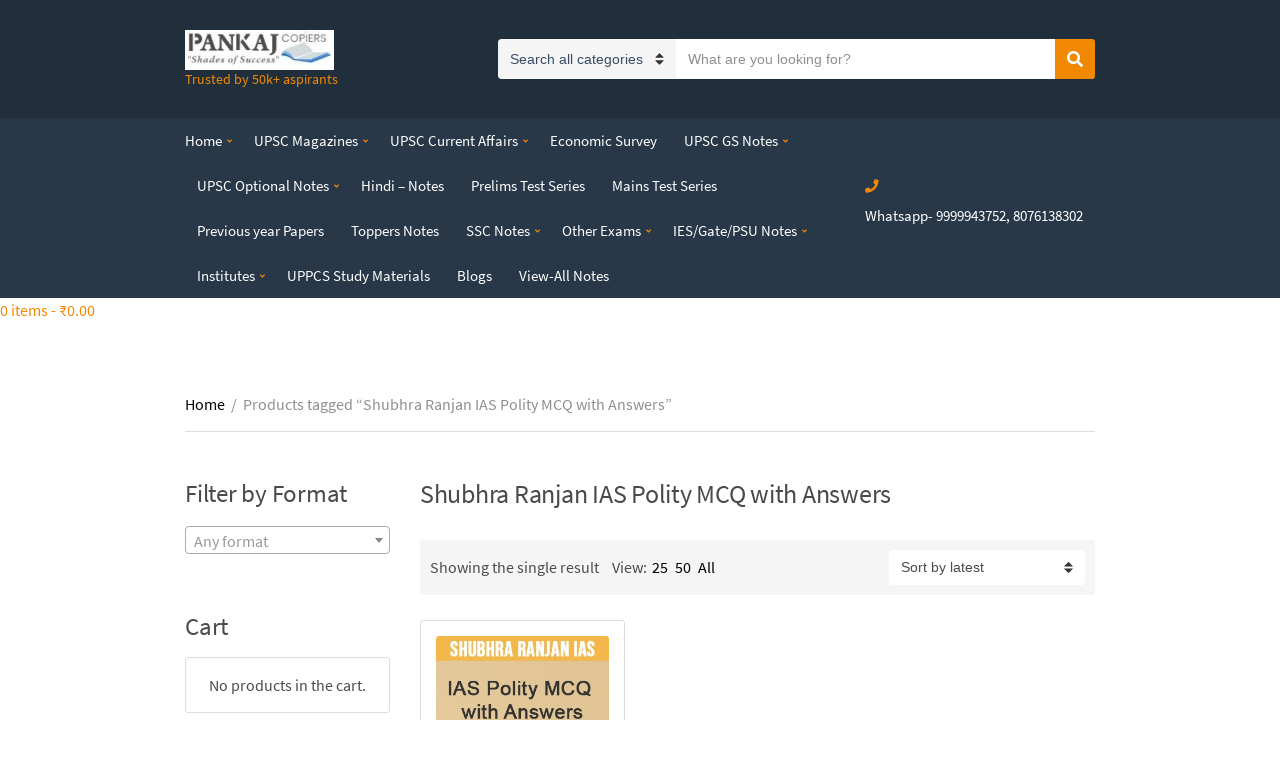

--- FILE ---
content_type: text/html; charset=UTF-8
request_url: https://pankajcopiers.com/tag/shubhra-ranjan-ias-polity-mcq-with-answers/
body_size: 21525
content:
<!doctype html>
<html lang="en-US"
	prefix="og: https://ogp.me/ns#" >
<head>
	<meta charset="UTF-8">
	<meta name="viewport" content="width=device-width, initial-scale=1">
	<title>Shubhra Ranjan IAS Polity MCQ with Answers -</title>

		<!-- All in One SEO 4.1.8 -->
		<meta name="robots" content="max-image-preview:large" />
		<link rel="canonical" href="https://pankajcopiers.com/tag/shubhra-ranjan-ias-polity-mcq-with-answers/" />

		<!-- Global site tag (gtag.js) - Google Analytics -->
<script async src="https://www.googletagmanager.com/gtag/js?id=UA-124596413-1"></script>
<script>
 window.dataLayer = window.dataLayer || [];
 function gtag(){dataLayer.push(arguments);}
 gtag('js', new Date());
 gtag('config', 'UA-124596413-1');
</script>
		<script type="application/ld+json" class="aioseo-schema">
			{"@context":"https:\/\/schema.org","@graph":[{"@type":"WebSite","@id":"https:\/\/pankajcopiers.com\/#website","url":"https:\/\/pankajcopiers.com\/","description":"Trusted by 50k+ aspirants","inLanguage":"en-US","publisher":{"@id":"https:\/\/pankajcopiers.com\/#organization"}},{"@type":"Organization","@id":"https:\/\/pankajcopiers.com\/#organization","name":"Pankaj Copiers","url":"https:\/\/pankajcopiers.com\/","logo":{"@type":"ImageObject","@id":"https:\/\/pankajcopiers.com\/#organizationLogo","url":"https:\/\/pankajcopiers.com\/wp-content\/uploads\/2019\/10\/cropped-pankaj-copiers-delhi-nn6sghgmfl-2.jpg"},"image":{"@id":"https:\/\/pankajcopiers.com\/#organizationLogo"},"sameAs":["https:\/\/www.facebook.com\/pankajcopiers","https:\/\/www.instagram.com\/pankajcopiers\/","https:\/\/www.youtube.com\/@pankajcopiers8802"]},{"@type":"BreadcrumbList","@id":"https:\/\/pankajcopiers.com\/tag\/shubhra-ranjan-ias-polity-mcq-with-answers\/#breadcrumblist","itemListElement":[{"@type":"ListItem","@id":"https:\/\/pankajcopiers.com\/#listItem","position":1,"item":{"@type":"WebPage","@id":"https:\/\/pankajcopiers.com\/","name":"Home","description":"All IAS & others competitive Materials , UPSC NOTES,IAS Notes in Hardcopy ,SOFTCOPY,Prelims & Mains Test series, IAS handwritten Notes, UPSC Magazines, Shop for UPSC notes , upsc study material, NCERT , Toppers notes, How to get UPSC Notes, Online UPSC Notes,UPSC prelims notes, UPSC mains notes, PDF, SOFTCOPY","url":"https:\/\/pankajcopiers.com\/"},"nextItem":"https:\/\/pankajcopiers.com\/tag\/shubhra-ranjan-ias-polity-mcq-with-answers\/#listItem"},{"@type":"ListItem","@id":"https:\/\/pankajcopiers.com\/tag\/shubhra-ranjan-ias-polity-mcq-with-answers\/#listItem","position":2,"item":{"@type":"WebPage","@id":"https:\/\/pankajcopiers.com\/tag\/shubhra-ranjan-ias-polity-mcq-with-answers\/","name":"Shubhra Ranjan IAS Polity MCQ with Answers","url":"https:\/\/pankajcopiers.com\/tag\/shubhra-ranjan-ias-polity-mcq-with-answers\/"},"previousItem":"https:\/\/pankajcopiers.com\/#listItem"}]},{"@type":"CollectionPage","@id":"https:\/\/pankajcopiers.com\/tag\/shubhra-ranjan-ias-polity-mcq-with-answers\/#collectionpage","url":"https:\/\/pankajcopiers.com\/tag\/shubhra-ranjan-ias-polity-mcq-with-answers\/","name":"Shubhra Ranjan IAS Polity MCQ with Answers -","inLanguage":"en-US","isPartOf":{"@id":"https:\/\/pankajcopiers.com\/#website"},"breadcrumb":{"@id":"https:\/\/pankajcopiers.com\/tag\/shubhra-ranjan-ias-polity-mcq-with-answers\/#breadcrumblist"}}]}
		</script>
		<!-- All in One SEO -->

<link rel='dns-prefetch' href='//www.googletagmanager.com' />
<link rel='dns-prefetch' href='//s.w.org' />
<link rel='dns-prefetch' href='//pagead2.googlesyndication.com' />
<link rel="alternate" type="application/rss+xml" title=" &raquo; Feed" href="https://pankajcopiers.com/feed/" />
<link rel="alternate" type="application/rss+xml" title=" &raquo; Comments Feed" href="https://pankajcopiers.com/comments/feed/" />
<link rel="alternate" type="application/rss+xml" title=" &raquo; Shubhra Ranjan IAS Polity MCQ with Answers Tag Feed" href="https://pankajcopiers.com/tag/shubhra-ranjan-ias-polity-mcq-with-answers/feed/" />
<script type="text/javascript">
window._wpemojiSettings = {"baseUrl":"https:\/\/s.w.org\/images\/core\/emoji\/13.1.0\/72x72\/","ext":".png","svgUrl":"https:\/\/s.w.org\/images\/core\/emoji\/13.1.0\/svg\/","svgExt":".svg","source":{"concatemoji":"https:\/\/pankajcopiers.com\/wp-includes\/js\/wp-emoji-release.min.js?ver=5.9.2"}};
/*! This file is auto-generated */
!function(e,a,t){var n,r,o,i=a.createElement("canvas"),p=i.getContext&&i.getContext("2d");function s(e,t){var a=String.fromCharCode;p.clearRect(0,0,i.width,i.height),p.fillText(a.apply(this,e),0,0);e=i.toDataURL();return p.clearRect(0,0,i.width,i.height),p.fillText(a.apply(this,t),0,0),e===i.toDataURL()}function c(e){var t=a.createElement("script");t.src=e,t.defer=t.type="text/javascript",a.getElementsByTagName("head")[0].appendChild(t)}for(o=Array("flag","emoji"),t.supports={everything:!0,everythingExceptFlag:!0},r=0;r<o.length;r++)t.supports[o[r]]=function(e){if(!p||!p.fillText)return!1;switch(p.textBaseline="top",p.font="600 32px Arial",e){case"flag":return s([127987,65039,8205,9895,65039],[127987,65039,8203,9895,65039])?!1:!s([55356,56826,55356,56819],[55356,56826,8203,55356,56819])&&!s([55356,57332,56128,56423,56128,56418,56128,56421,56128,56430,56128,56423,56128,56447],[55356,57332,8203,56128,56423,8203,56128,56418,8203,56128,56421,8203,56128,56430,8203,56128,56423,8203,56128,56447]);case"emoji":return!s([10084,65039,8205,55357,56613],[10084,65039,8203,55357,56613])}return!1}(o[r]),t.supports.everything=t.supports.everything&&t.supports[o[r]],"flag"!==o[r]&&(t.supports.everythingExceptFlag=t.supports.everythingExceptFlag&&t.supports[o[r]]);t.supports.everythingExceptFlag=t.supports.everythingExceptFlag&&!t.supports.flag,t.DOMReady=!1,t.readyCallback=function(){t.DOMReady=!0},t.supports.everything||(n=function(){t.readyCallback()},a.addEventListener?(a.addEventListener("DOMContentLoaded",n,!1),e.addEventListener("load",n,!1)):(e.attachEvent("onload",n),a.attachEvent("onreadystatechange",function(){"complete"===a.readyState&&t.readyCallback()})),(n=t.source||{}).concatemoji?c(n.concatemoji):n.wpemoji&&n.twemoji&&(c(n.twemoji),c(n.wpemoji)))}(window,document,window._wpemojiSettings);
</script>
<style type="text/css">
img.wp-smiley,
img.emoji {
	display: inline !important;
	border: none !important;
	box-shadow: none !important;
	height: 1em !important;
	width: 1em !important;
	margin: 0 0.07em !important;
	vertical-align: -0.1em !important;
	background: none !important;
	padding: 0 !important;
}
</style>
	<link rel='stylesheet' id='wp-block-library-css'  href='https://pankajcopiers.com/wp-includes/css/dist/block-library/style.min.css?ver=5.9.2' type='text/css' media='all' />
<link rel='stylesheet' id='wc-blocks-vendors-style-css'  href='https://pankajcopiers.com/wp-content/plugins/woocommerce/packages/woocommerce-blocks/build/wc-blocks-vendors-style.css?ver=6.9.0' type='text/css' media='all' />
<link rel='stylesheet' id='wc-blocks-style-css'  href='https://pankajcopiers.com/wp-content/plugins/woocommerce/packages/woocommerce-blocks/build/wc-blocks-style.css?ver=6.9.0' type='text/css' media='all' />
<style id='global-styles-inline-css' type='text/css'>
body{--wp--preset--color--black: #000000;--wp--preset--color--cyan-bluish-gray: #abb8c3;--wp--preset--color--white: #ffffff;--wp--preset--color--pale-pink: #f78da7;--wp--preset--color--vivid-red: #cf2e2e;--wp--preset--color--luminous-vivid-orange: #ff6900;--wp--preset--color--luminous-vivid-amber: #fcb900;--wp--preset--color--light-green-cyan: #7bdcb5;--wp--preset--color--vivid-green-cyan: #00d084;--wp--preset--color--pale-cyan-blue: #8ed1fc;--wp--preset--color--vivid-cyan-blue: #0693e3;--wp--preset--color--vivid-purple: #9b51e0;--wp--preset--gradient--vivid-cyan-blue-to-vivid-purple: linear-gradient(135deg,rgba(6,147,227,1) 0%,rgb(155,81,224) 100%);--wp--preset--gradient--light-green-cyan-to-vivid-green-cyan: linear-gradient(135deg,rgb(122,220,180) 0%,rgb(0,208,130) 100%);--wp--preset--gradient--luminous-vivid-amber-to-luminous-vivid-orange: linear-gradient(135deg,rgba(252,185,0,1) 0%,rgba(255,105,0,1) 100%);--wp--preset--gradient--luminous-vivid-orange-to-vivid-red: linear-gradient(135deg,rgba(255,105,0,1) 0%,rgb(207,46,46) 100%);--wp--preset--gradient--very-light-gray-to-cyan-bluish-gray: linear-gradient(135deg,rgb(238,238,238) 0%,rgb(169,184,195) 100%);--wp--preset--gradient--cool-to-warm-spectrum: linear-gradient(135deg,rgb(74,234,220) 0%,rgb(151,120,209) 20%,rgb(207,42,186) 40%,rgb(238,44,130) 60%,rgb(251,105,98) 80%,rgb(254,248,76) 100%);--wp--preset--gradient--blush-light-purple: linear-gradient(135deg,rgb(255,206,236) 0%,rgb(152,150,240) 100%);--wp--preset--gradient--blush-bordeaux: linear-gradient(135deg,rgb(254,205,165) 0%,rgb(254,45,45) 50%,rgb(107,0,62) 100%);--wp--preset--gradient--luminous-dusk: linear-gradient(135deg,rgb(255,203,112) 0%,rgb(199,81,192) 50%,rgb(65,88,208) 100%);--wp--preset--gradient--pale-ocean: linear-gradient(135deg,rgb(255,245,203) 0%,rgb(182,227,212) 50%,rgb(51,167,181) 100%);--wp--preset--gradient--electric-grass: linear-gradient(135deg,rgb(202,248,128) 0%,rgb(113,206,126) 100%);--wp--preset--gradient--midnight: linear-gradient(135deg,rgb(2,3,129) 0%,rgb(40,116,252) 100%);--wp--preset--duotone--dark-grayscale: url('#wp-duotone-dark-grayscale');--wp--preset--duotone--grayscale: url('#wp-duotone-grayscale');--wp--preset--duotone--purple-yellow: url('#wp-duotone-purple-yellow');--wp--preset--duotone--blue-red: url('#wp-duotone-blue-red');--wp--preset--duotone--midnight: url('#wp-duotone-midnight');--wp--preset--duotone--magenta-yellow: url('#wp-duotone-magenta-yellow');--wp--preset--duotone--purple-green: url('#wp-duotone-purple-green');--wp--preset--duotone--blue-orange: url('#wp-duotone-blue-orange');--wp--preset--font-size--small: 13px;--wp--preset--font-size--medium: 20px;--wp--preset--font-size--large: 36px;--wp--preset--font-size--x-large: 42px;}.has-black-color{color: var(--wp--preset--color--black) !important;}.has-cyan-bluish-gray-color{color: var(--wp--preset--color--cyan-bluish-gray) !important;}.has-white-color{color: var(--wp--preset--color--white) !important;}.has-pale-pink-color{color: var(--wp--preset--color--pale-pink) !important;}.has-vivid-red-color{color: var(--wp--preset--color--vivid-red) !important;}.has-luminous-vivid-orange-color{color: var(--wp--preset--color--luminous-vivid-orange) !important;}.has-luminous-vivid-amber-color{color: var(--wp--preset--color--luminous-vivid-amber) !important;}.has-light-green-cyan-color{color: var(--wp--preset--color--light-green-cyan) !important;}.has-vivid-green-cyan-color{color: var(--wp--preset--color--vivid-green-cyan) !important;}.has-pale-cyan-blue-color{color: var(--wp--preset--color--pale-cyan-blue) !important;}.has-vivid-cyan-blue-color{color: var(--wp--preset--color--vivid-cyan-blue) !important;}.has-vivid-purple-color{color: var(--wp--preset--color--vivid-purple) !important;}.has-black-background-color{background-color: var(--wp--preset--color--black) !important;}.has-cyan-bluish-gray-background-color{background-color: var(--wp--preset--color--cyan-bluish-gray) !important;}.has-white-background-color{background-color: var(--wp--preset--color--white) !important;}.has-pale-pink-background-color{background-color: var(--wp--preset--color--pale-pink) !important;}.has-vivid-red-background-color{background-color: var(--wp--preset--color--vivid-red) !important;}.has-luminous-vivid-orange-background-color{background-color: var(--wp--preset--color--luminous-vivid-orange) !important;}.has-luminous-vivid-amber-background-color{background-color: var(--wp--preset--color--luminous-vivid-amber) !important;}.has-light-green-cyan-background-color{background-color: var(--wp--preset--color--light-green-cyan) !important;}.has-vivid-green-cyan-background-color{background-color: var(--wp--preset--color--vivid-green-cyan) !important;}.has-pale-cyan-blue-background-color{background-color: var(--wp--preset--color--pale-cyan-blue) !important;}.has-vivid-cyan-blue-background-color{background-color: var(--wp--preset--color--vivid-cyan-blue) !important;}.has-vivid-purple-background-color{background-color: var(--wp--preset--color--vivid-purple) !important;}.has-black-border-color{border-color: var(--wp--preset--color--black) !important;}.has-cyan-bluish-gray-border-color{border-color: var(--wp--preset--color--cyan-bluish-gray) !important;}.has-white-border-color{border-color: var(--wp--preset--color--white) !important;}.has-pale-pink-border-color{border-color: var(--wp--preset--color--pale-pink) !important;}.has-vivid-red-border-color{border-color: var(--wp--preset--color--vivid-red) !important;}.has-luminous-vivid-orange-border-color{border-color: var(--wp--preset--color--luminous-vivid-orange) !important;}.has-luminous-vivid-amber-border-color{border-color: var(--wp--preset--color--luminous-vivid-amber) !important;}.has-light-green-cyan-border-color{border-color: var(--wp--preset--color--light-green-cyan) !important;}.has-vivid-green-cyan-border-color{border-color: var(--wp--preset--color--vivid-green-cyan) !important;}.has-pale-cyan-blue-border-color{border-color: var(--wp--preset--color--pale-cyan-blue) !important;}.has-vivid-cyan-blue-border-color{border-color: var(--wp--preset--color--vivid-cyan-blue) !important;}.has-vivid-purple-border-color{border-color: var(--wp--preset--color--vivid-purple) !important;}.has-vivid-cyan-blue-to-vivid-purple-gradient-background{background: var(--wp--preset--gradient--vivid-cyan-blue-to-vivid-purple) !important;}.has-light-green-cyan-to-vivid-green-cyan-gradient-background{background: var(--wp--preset--gradient--light-green-cyan-to-vivid-green-cyan) !important;}.has-luminous-vivid-amber-to-luminous-vivid-orange-gradient-background{background: var(--wp--preset--gradient--luminous-vivid-amber-to-luminous-vivid-orange) !important;}.has-luminous-vivid-orange-to-vivid-red-gradient-background{background: var(--wp--preset--gradient--luminous-vivid-orange-to-vivid-red) !important;}.has-very-light-gray-to-cyan-bluish-gray-gradient-background{background: var(--wp--preset--gradient--very-light-gray-to-cyan-bluish-gray) !important;}.has-cool-to-warm-spectrum-gradient-background{background: var(--wp--preset--gradient--cool-to-warm-spectrum) !important;}.has-blush-light-purple-gradient-background{background: var(--wp--preset--gradient--blush-light-purple) !important;}.has-blush-bordeaux-gradient-background{background: var(--wp--preset--gradient--blush-bordeaux) !important;}.has-luminous-dusk-gradient-background{background: var(--wp--preset--gradient--luminous-dusk) !important;}.has-pale-ocean-gradient-background{background: var(--wp--preset--gradient--pale-ocean) !important;}.has-electric-grass-gradient-background{background: var(--wp--preset--gradient--electric-grass) !important;}.has-midnight-gradient-background{background: var(--wp--preset--gradient--midnight) !important;}.has-small-font-size{font-size: var(--wp--preset--font-size--small) !important;}.has-medium-font-size{font-size: var(--wp--preset--font-size--medium) !important;}.has-large-font-size{font-size: var(--wp--preset--font-size--large) !important;}.has-x-large-font-size{font-size: var(--wp--preset--font-size--x-large) !important;}
</style>
<style id='woocommerce-inline-inline-css' type='text/css'>
.woocommerce form .form-row .required { visibility: visible; }
</style>
<link rel='stylesheet' id='slick-css'  href='https://pankajcopiers.com/wp-content/plugins/maxslider/assets/vendor/slick/slick.css?ver=1.6.0' type='text/css' media='all' />
<link rel='stylesheet' id='maxslider-css'  href='https://pankajcopiers.com/wp-content/plugins/maxslider/assets/css/maxslider.css?ver=1.2.2' type='text/css' media='all' />
<link rel='stylesheet' id='jquery-magnific-popup-css'  href='https://pankajcopiers.com/wp-content/themes/nozama-lite/assets/vendor/magnific-popup/magnific.css?ver=1.0.0' type='text/css' media='all' />
<link rel='stylesheet' id='nozama-lite-google-font-css'  href='https://pankajcopiers.com/wp-content/themes/nozama-lite/css/google-fonts.css' type='text/css' media='all' />
<link rel='stylesheet' id='nozama-lite-base-css'  href='https://pankajcopiers.com/wp-content/themes/nozama-lite/css/base.css?ver=1.2.0' type='text/css' media='all' />
<link rel='stylesheet' id='nozama-lite-common-css'  href='https://pankajcopiers.com/wp-content/themes/nozama-lite/common/css/global.css?ver=1.2.0' type='text/css' media='all' />
<link rel='stylesheet' id='mmenu-css'  href='https://pankajcopiers.com/wp-content/themes/nozama-lite/css/mmenu.css?ver=5.5.3' type='text/css' media='all' />
<link rel='stylesheet' id='font-awesome-5-css'  href='https://pankajcopiers.com/wp-content/themes/nozama-lite/assets/vendor/fontawesome/css/font-awesome.css?ver=5.1.0' type='text/css' media='all' />
<link rel='stylesheet' id='nozama-lite-style-css'  href='https://pankajcopiers.com/wp-content/themes/nozama-lite/style.css?ver=1.2.0' type='text/css' media='all' />
<style id='nozama-lite-style-inline-css' type='text/css'>
			.header img.custom-logo {
				width: 149px;
				max-width: 100%;
			}
							.navigation-main > li > a {
					font-size: 15px;
				}
							a,
			a:hover,
			.site-tagline,
			.section-title > a,
			.entry-author-socials .social-icon,
			.widget-newsletter-content {
				color: #f08804;
			}
						.entry-meta a,
			.entry-tags a,
			.item-title a,
			.woocommerce-pagination a,
			.woocommerce-pagination span,
			.navigation a,
			.navigation .page-numbers,
			.page-links .page-number,
			.page-links > .page-number,
			.sidebar .social-icon,
			.entry-social-share .social-icon,
			.sidebar-dismiss,
			.sidebar-dismiss:hover,
			.sidebar .widget_meta li a,
			.sidebar .widget_pages li a,
			.sidebar .widget_categories li a,
			.sidebar .widget_archive li a,
			.sidebar .widget_nav_menu li a,
			.sidebar .widget_product_categories li a,
			.sidebar .widget_layered_nav li a,
			.sidebar .widget_rating_filter li a,
			.sidebar .widget_recent_entries a,
			.sidebar .widget_recent_comments a,
			.sidebar .widget_rss a,
			.woocommerce-message a:not(.button),
			.woocommerce-error a:not(.button),
			.woocommerce-info a:not(.button),
			.woocommerce-noreview a:not(.button),
			.breadcrumb a,
			.woocommerce-breadcrumb a,
			.shop-actions a,
			.shop-filter-toggle,
			.entry-summary .product_title,
			.product_meta a,
			.entry-product-info .price,
			.tagged_as a,
			.woocommerce-grouped-product-list-item__label a,
			.reset_variations,
			.wc-tabs li.active a,
			.shop_table .remove,
			.shop_table .product-name a:hover,
			.shop_table .product-subtotal .woocommerce-Price-amount,
			.shipping-calculator-button,
			.sidebar .product_list_widget .product-title {
				color: #000000;
			}

			.price_slider .ui-slider-handle {
				background-color: #000000;
			}
			
</style>
<link rel='stylesheet' id='wp-add-custom-css-css'  href='https://pankajcopiers.com?display_custom_css=css&#038;ver=5.9.2' type='text/css' media='all' />
<script type="text/javascript">
            window._nslDOMReady = function (callback) {
                if ( document.readyState === "complete" || document.readyState === "interactive" ) {
                    callback();
                } else {
                    document.addEventListener( "DOMContentLoaded", callback );
                }
            };
            </script><script type='text/javascript' src='https://pankajcopiers.com/wp-includes/js/jquery/jquery.min.js?ver=3.6.0' id='jquery-core-js'></script>
<script type='text/javascript' src='https://pankajcopiers.com/wp-includes/js/jquery/jquery-migrate.min.js?ver=3.3.2' id='jquery-migrate-js'></script>

<!-- Google Analytics snippet added by Site Kit -->
<script type='text/javascript' src='https://www.googletagmanager.com/gtag/js?id=UA-124596413-1' id='google_gtagjs-js' async></script>
<script type='text/javascript' id='google_gtagjs-js-after'>
window.dataLayer = window.dataLayer || [];function gtag(){dataLayer.push(arguments);}
gtag('set', 'linker', {"domains":["pankajcopiers.com"]} );
gtag("js", new Date());
gtag("set", "developer_id.dZTNiMT", true);
gtag("config", "UA-124596413-1", {"anonymize_ip":true});
</script>

<!-- End Google Analytics snippet added by Site Kit -->
<link rel="https://api.w.org/" href="https://pankajcopiers.com/wp-json/" /><link rel="alternate" type="application/json" href="https://pankajcopiers.com/wp-json/wp/v2/product_tag/8998" /><link rel="EditURI" type="application/rsd+xml" title="RSD" href="https://pankajcopiers.com/xmlrpc.php?rsd" />
<link rel="wlwmanifest" type="application/wlwmanifest+xml" href="https://pankajcopiers.com/wp-includes/wlwmanifest.xml" /> 
<meta name="generator" content="WordPress 5.9.2" />
<meta name="generator" content="WooCommerce 6.3.1" />
<meta name="generator" content="Site Kit by Google 1.70.0" />
        <script type="text/javascript">
            var jQueryMigrateHelperHasSentDowngrade = false;

			window.onerror = function( msg, url, line, col, error ) {
				// Break out early, do not processing if a downgrade reqeust was already sent.
				if ( jQueryMigrateHelperHasSentDowngrade ) {
					return true;
                }

				var xhr = new XMLHttpRequest();
				var nonce = 'b7cec37e83';
				var jQueryFunctions = [
					'andSelf',
					'browser',
					'live',
					'boxModel',
					'support.boxModel',
					'size',
					'swap',
					'clean',
					'sub',
                ];
				var match_pattern = /\)\.(.+?) is not a function/;
                var erroredFunction = msg.match( match_pattern );

                // If there was no matching functions, do not try to downgrade.
                if ( typeof erroredFunction !== 'object' || typeof erroredFunction[1] === "undefined" || -1 === jQueryFunctions.indexOf( erroredFunction[1] ) ) {
                    return true;
                }

                // Set that we've now attempted a downgrade request.
                jQueryMigrateHelperHasSentDowngrade = true;

				xhr.open( 'POST', 'https://pankajcopiers.com/wp-admin/admin-ajax.php' );
				xhr.setRequestHeader( 'Content-Type', 'application/x-www-form-urlencoded' );
				xhr.onload = function () {
					var response,
                        reload = false;

					if ( 200 === xhr.status ) {
                        try {
                        	response = JSON.parse( xhr.response );

                        	reload = response.data.reload;
                        } catch ( e ) {
                        	reload = false;
                        }
                    }

					// Automatically reload the page if a deprecation caused an automatic downgrade, ensure visitors get the best possible experience.
					if ( reload ) {
						location.reload();
                    }
				};

				xhr.send( encodeURI( 'action=jquery-migrate-downgrade-version&_wpnonce=' + nonce ) );

				// Suppress error alerts in older browsers
				return true;
			}
        </script>

			<noscript><style>.woocommerce-product-gallery{ opacity: 1 !important; }</style></noscript>
	
<!-- Google AdSense snippet added by Site Kit -->
<meta name="google-adsense-platform-account" content="ca-host-pub-2644536267352236">
<meta name="google-adsense-platform-domain" content="sitekit.withgoogle.com">
<!-- End Google AdSense snippet added by Site Kit -->

<!-- Google AdSense snippet added by Site Kit -->
<script async="async" src="https://pagead2.googlesyndication.com/pagead/js/adsbygoogle.js?client=ca-pub-2876806837391060" crossorigin="anonymous" type="text/javascript"></script>

<!-- End Google AdSense snippet added by Site Kit -->
<link rel="icon" href="https://pankajcopiers.com/wp-content/uploads/2018/06/pc-logo.jpg" sizes="32x32" />
<link rel="icon" href="https://pankajcopiers.com/wp-content/uploads/2018/06/pc-logo.jpg" sizes="192x192" />
<link rel="apple-touch-icon" href="https://pankajcopiers.com/wp-content/uploads/2018/06/pc-logo.jpg" />
<meta name="msapplication-TileImage" content="https://pankajcopiers.com/wp-content/uploads/2018/06/pc-logo.jpg" />
<style type="text/css">div.nsl-container[data-align="left"] {
    text-align: left;
}

div.nsl-container[data-align="center"] {
    text-align: center;
}

div.nsl-container[data-align="right"] {
    text-align: right;
}


div.nsl-container .nsl-container-buttons a {
    text-decoration: none !important;
    box-shadow: none !important;
    border: 0;
}

div.nsl-container .nsl-container-buttons {
    display: flex;
    padding: 5px 0;
}

div.nsl-container.nsl-container-block .nsl-container-buttons {
    display: inline-grid;
    grid-template-columns: minmax(145px, auto);
}

div.nsl-container-block-fullwidth .nsl-container-buttons {
    flex-flow: column;
    align-items: center;
}

div.nsl-container-block-fullwidth .nsl-container-buttons a,
div.nsl-container-block .nsl-container-buttons a {
    flex: 1 1 auto;
    display: block;
    margin: 5px 0;
    width: 100%;
}

div.nsl-container-inline {
    margin: -5px;
    text-align: left;
}

div.nsl-container-inline .nsl-container-buttons {
    justify-content: center;
    flex-wrap: wrap;
}

div.nsl-container-inline .nsl-container-buttons a {
    margin: 5px;
    display: inline-block;
}

div.nsl-container-grid .nsl-container-buttons {
    flex-flow: row;
    align-items: center;
    flex-wrap: wrap;
}

div.nsl-container-grid .nsl-container-buttons a {
    flex: 1 1 auto;
    display: block;
    margin: 5px;
    max-width: 280px;
    width: 100%;
}

@media only screen and (min-width: 650px) {
    div.nsl-container-grid .nsl-container-buttons a {
        width: auto;
    }
}

div.nsl-container .nsl-button {
    cursor: pointer;
    vertical-align: top;
    border-radius: 4px;
}

div.nsl-container .nsl-button-default {
    color: #fff;
    display: flex;
}

div.nsl-container .nsl-button-icon {
    display: inline-block;
}

div.nsl-container .nsl-button-svg-container {
    flex: 0 0 auto;
    padding: 8px;
    display: flex;
    align-items: center;
}

div.nsl-container svg {
    height: 24px;
    width: 24px;
    vertical-align: top;
}

div.nsl-container .nsl-button-default div.nsl-button-label-container {
    margin: 0 24px 0 12px;
    padding: 10px 0;
    font-family: Helvetica, Arial, sans-serif;
    font-size: 16px;
    line-height: 20px;
    letter-spacing: .25px;
    overflow: hidden;
    text-align: center;
    text-overflow: clip;
    white-space: nowrap;
    flex: 1 1 auto;
    -webkit-font-smoothing: antialiased;
    -moz-osx-font-smoothing: grayscale;
    text-transform: none;
    display: inline-block;
}

div.nsl-container .nsl-button-google[data-skin="dark"] .nsl-button-svg-container {
    margin: 1px;
    padding: 7px;
    border-radius: 3px;
    background: #fff;
}

div.nsl-container .nsl-button-google[data-skin="light"] {
    border-radius: 1px;
    box-shadow: 0 1px 5px 0 rgba(0, 0, 0, .25);
    color: RGBA(0, 0, 0, 0.54);
}

div.nsl-container .nsl-button-apple .nsl-button-svg-container {
    padding: 0 6px;
}

div.nsl-container .nsl-button-apple .nsl-button-svg-container svg {
    height: 40px;
    width: auto;
}

div.nsl-container .nsl-button-apple[data-skin="light"] {
    color: #000;
    box-shadow: 0 0 0 1px #000;
}

div.nsl-container .nsl-button-facebook[data-skin="white"] {
    color: #000;
    box-shadow: inset 0 0 0 1px #000;
}

div.nsl-container .nsl-button-facebook[data-skin="light"] {
    color: #1877F2;
    box-shadow: inset 0 0 0 1px #1877F2;
}

div.nsl-container .nsl-button-apple div.nsl-button-label-container {
    font-size: 17px;
    font-family: -apple-system, BlinkMacSystemFont, "Segoe UI", Roboto, Helvetica, Arial, sans-serif, "Apple Color Emoji", "Segoe UI Emoji", "Segoe UI Symbol";
}

div.nsl-container .nsl-button-slack div.nsl-button-label-container {
    font-size: 17px;
    font-family: -apple-system, BlinkMacSystemFont, "Segoe UI", Roboto, Helvetica, Arial, sans-serif, "Apple Color Emoji", "Segoe UI Emoji", "Segoe UI Symbol";
}

div.nsl-container .nsl-button-slack[data-skin="light"] {
    color: #000000;
    box-shadow: inset 0 0 0 1px #DDDDDD;
}

.nsl-clear {
    clear: both;
}

.nsl-container {
    clear: both;
}

/*Button align start*/

div.nsl-container-inline[data-align="left"] .nsl-container-buttons {
    justify-content: flex-start;
}

div.nsl-container-inline[data-align="center"] .nsl-container-buttons {
    justify-content: center;
}

div.nsl-container-inline[data-align="right"] .nsl-container-buttons {
    justify-content: flex-end;
}


div.nsl-container-grid[data-align="left"] .nsl-container-buttons {
    justify-content: flex-start;
}

div.nsl-container-grid[data-align="center"] .nsl-container-buttons {
    justify-content: center;
}

div.nsl-container-grid[data-align="right"] .nsl-container-buttons {
    justify-content: flex-end;
}

div.nsl-container-grid[data-align="space-around"] .nsl-container-buttons {
    justify-content: space-around;
}

div.nsl-container-grid[data-align="space-between"] .nsl-container-buttons {
    justify-content: space-between;
}

/* Button align end*/

/* Redirect */

#nsl-redirect-overlay {
    display: flex;
    flex-direction: column;
    justify-content: center;
    align-items: center;
    position: fixed;
    z-index: 1000000;
    left: 0;
    top: 0;
    width: 100%;
    height: 100%;
    backdrop-filter: blur(1px);
    background-color: RGBA(0, 0, 0, .32);;
}

#nsl-redirect-overlay-container {
    display: flex;
    flex-direction: column;
    justify-content: center;
    align-items: center;
    background-color: white;
    padding: 30px;
    border-radius: 10px;
}

#nsl-redirect-overlay-spinner {
    content: '';
    display: block;
    margin: 20px;
    border: 9px solid RGBA(0, 0, 0, .6);
    border-top: 9px solid #fff;
    border-radius: 50%;
    box-shadow: inset 0 0 0 1px RGBA(0, 0, 0, .6), 0 0 0 1px RGBA(0, 0, 0, .6);
    width: 40px;
    height: 40px;
    animation: nsl-loader-spin 2s linear infinite;
}

@keyframes nsl-loader-spin {
    0% {
        transform: rotate(0deg)
    }
    to {
        transform: rotate(360deg)
    }
}

#nsl-redirect-overlay-title {
    font-family: -apple-system, BlinkMacSystemFont, "Segoe UI", Roboto, Oxygen-Sans, Ubuntu, Cantarell, "Helvetica Neue", sans-serif;
    font-size: 18px;
    font-weight: bold;
    color: #3C434A;
}

#nsl-redirect-overlay-text {
    font-family: -apple-system, BlinkMacSystemFont, "Segoe UI", Roboto, Oxygen-Sans, Ubuntu, Cantarell, "Helvetica Neue", sans-serif;
    text-align: center;
    font-size: 14px;
    color: #3C434A;
}

/* Redirect END*/</style></head>
<body data-rsssl=1 class="archive tax-product_tag term-shubhra-ranjan-ias-polity-mcq-with-answers term-8998 wp-custom-logo theme-nozama-lite woocommerce woocommerce-page woocommerce-no-js">
<div><a class="skip-link sr-only sr-only-focusable" href="#site-content">Skip to the content</a></div><svg xmlns="http://www.w3.org/2000/svg" viewBox="0 0 0 0" width="0" height="0" focusable="false" role="none" style="visibility: hidden; position: absolute; left: -9999px; overflow: hidden;" ><defs><filter id="wp-duotone-dark-grayscale"><feColorMatrix color-interpolation-filters="sRGB" type="matrix" values=" .299 .587 .114 0 0 .299 .587 .114 0 0 .299 .587 .114 0 0 .299 .587 .114 0 0 " /><feComponentTransfer color-interpolation-filters="sRGB" ><feFuncR type="table" tableValues="0 0.49803921568627" /><feFuncG type="table" tableValues="0 0.49803921568627" /><feFuncB type="table" tableValues="0 0.49803921568627" /><feFuncA type="table" tableValues="1 1" /></feComponentTransfer><feComposite in2="SourceGraphic" operator="in" /></filter></defs></svg><svg xmlns="http://www.w3.org/2000/svg" viewBox="0 0 0 0" width="0" height="0" focusable="false" role="none" style="visibility: hidden; position: absolute; left: -9999px; overflow: hidden;" ><defs><filter id="wp-duotone-grayscale"><feColorMatrix color-interpolation-filters="sRGB" type="matrix" values=" .299 .587 .114 0 0 .299 .587 .114 0 0 .299 .587 .114 0 0 .299 .587 .114 0 0 " /><feComponentTransfer color-interpolation-filters="sRGB" ><feFuncR type="table" tableValues="0 1" /><feFuncG type="table" tableValues="0 1" /><feFuncB type="table" tableValues="0 1" /><feFuncA type="table" tableValues="1 1" /></feComponentTransfer><feComposite in2="SourceGraphic" operator="in" /></filter></defs></svg><svg xmlns="http://www.w3.org/2000/svg" viewBox="0 0 0 0" width="0" height="0" focusable="false" role="none" style="visibility: hidden; position: absolute; left: -9999px; overflow: hidden;" ><defs><filter id="wp-duotone-purple-yellow"><feColorMatrix color-interpolation-filters="sRGB" type="matrix" values=" .299 .587 .114 0 0 .299 .587 .114 0 0 .299 .587 .114 0 0 .299 .587 .114 0 0 " /><feComponentTransfer color-interpolation-filters="sRGB" ><feFuncR type="table" tableValues="0.54901960784314 0.98823529411765" /><feFuncG type="table" tableValues="0 1" /><feFuncB type="table" tableValues="0.71764705882353 0.25490196078431" /><feFuncA type="table" tableValues="1 1" /></feComponentTransfer><feComposite in2="SourceGraphic" operator="in" /></filter></defs></svg><svg xmlns="http://www.w3.org/2000/svg" viewBox="0 0 0 0" width="0" height="0" focusable="false" role="none" style="visibility: hidden; position: absolute; left: -9999px; overflow: hidden;" ><defs><filter id="wp-duotone-blue-red"><feColorMatrix color-interpolation-filters="sRGB" type="matrix" values=" .299 .587 .114 0 0 .299 .587 .114 0 0 .299 .587 .114 0 0 .299 .587 .114 0 0 " /><feComponentTransfer color-interpolation-filters="sRGB" ><feFuncR type="table" tableValues="0 1" /><feFuncG type="table" tableValues="0 0.27843137254902" /><feFuncB type="table" tableValues="0.5921568627451 0.27843137254902" /><feFuncA type="table" tableValues="1 1" /></feComponentTransfer><feComposite in2="SourceGraphic" operator="in" /></filter></defs></svg><svg xmlns="http://www.w3.org/2000/svg" viewBox="0 0 0 0" width="0" height="0" focusable="false" role="none" style="visibility: hidden; position: absolute; left: -9999px; overflow: hidden;" ><defs><filter id="wp-duotone-midnight"><feColorMatrix color-interpolation-filters="sRGB" type="matrix" values=" .299 .587 .114 0 0 .299 .587 .114 0 0 .299 .587 .114 0 0 .299 .587 .114 0 0 " /><feComponentTransfer color-interpolation-filters="sRGB" ><feFuncR type="table" tableValues="0 0" /><feFuncG type="table" tableValues="0 0.64705882352941" /><feFuncB type="table" tableValues="0 1" /><feFuncA type="table" tableValues="1 1" /></feComponentTransfer><feComposite in2="SourceGraphic" operator="in" /></filter></defs></svg><svg xmlns="http://www.w3.org/2000/svg" viewBox="0 0 0 0" width="0" height="0" focusable="false" role="none" style="visibility: hidden; position: absolute; left: -9999px; overflow: hidden;" ><defs><filter id="wp-duotone-magenta-yellow"><feColorMatrix color-interpolation-filters="sRGB" type="matrix" values=" .299 .587 .114 0 0 .299 .587 .114 0 0 .299 .587 .114 0 0 .299 .587 .114 0 0 " /><feComponentTransfer color-interpolation-filters="sRGB" ><feFuncR type="table" tableValues="0.78039215686275 1" /><feFuncG type="table" tableValues="0 0.94901960784314" /><feFuncB type="table" tableValues="0.35294117647059 0.47058823529412" /><feFuncA type="table" tableValues="1 1" /></feComponentTransfer><feComposite in2="SourceGraphic" operator="in" /></filter></defs></svg><svg xmlns="http://www.w3.org/2000/svg" viewBox="0 0 0 0" width="0" height="0" focusable="false" role="none" style="visibility: hidden; position: absolute; left: -9999px; overflow: hidden;" ><defs><filter id="wp-duotone-purple-green"><feColorMatrix color-interpolation-filters="sRGB" type="matrix" values=" .299 .587 .114 0 0 .299 .587 .114 0 0 .299 .587 .114 0 0 .299 .587 .114 0 0 " /><feComponentTransfer color-interpolation-filters="sRGB" ><feFuncR type="table" tableValues="0.65098039215686 0.40392156862745" /><feFuncG type="table" tableValues="0 1" /><feFuncB type="table" tableValues="0.44705882352941 0.4" /><feFuncA type="table" tableValues="1 1" /></feComponentTransfer><feComposite in2="SourceGraphic" operator="in" /></filter></defs></svg><svg xmlns="http://www.w3.org/2000/svg" viewBox="0 0 0 0" width="0" height="0" focusable="false" role="none" style="visibility: hidden; position: absolute; left: -9999px; overflow: hidden;" ><defs><filter id="wp-duotone-blue-orange"><feColorMatrix color-interpolation-filters="sRGB" type="matrix" values=" .299 .587 .114 0 0 .299 .587 .114 0 0 .299 .587 .114 0 0 .299 .587 .114 0 0 " /><feComponentTransfer color-interpolation-filters="sRGB" ><feFuncR type="table" tableValues="0.098039215686275 1" /><feFuncG type="table" tableValues="0 0.66274509803922" /><feFuncB type="table" tableValues="0.84705882352941 0.41960784313725" /><feFuncA type="table" tableValues="1 1" /></feComponentTransfer><feComposite in2="SourceGraphic" operator="in" /></filter></defs></svg>
<div id="page">

		<header class="header header-fullwidth">

		
		<div class="head-mast">
			<div class="head-mast-container">
				<div class="head-mast-row">
						<div class="header-branding-wrap">
							<a href="#mobilemenu" class="mobile-nav-trigger"><i class="fas fa-bars"></i> <span class="sr-only">Menu</span></a>
		
		<div class="site-branding"><a href="https://pankajcopiers.com/" class="custom-logo-link" rel="home"><img width="298" height="79" src="https://pankajcopiers.com/wp-content/uploads/2019/10/cropped-pankaj-copiers-delhi-nn6sghgmfl-2.jpg" class="custom-logo" alt="" /></a><h1 class="site-logo"><a href="https://pankajcopiers.com/" rel="home"></a></h1><p class="site-tagline">Trusted by 50k+ aspirants</p></div>	</div>
		<div class="head-search-form-wrap">
		<form class="category-search-form" action="https://pankajcopiers.com/" method="get">
			<label for="category-search-name" class="sr-only" >
				Category name			</label>

			<select  name='product_cat' id='category-search-name' class='category-search-select' >
	<option value=''>Search all categories</option>
	<option class="level-0" value="uncategorized">Uncategorized</option>
	<option class="level-0" value="all">All</option>
	<option class="level-0" value="ies-gate-psu">IES/Gate/PSU</option>
	<option class="level-1" value="computer-engineering-ies-gate">&nbsp;&nbsp;&nbsp;Computer Engineering</option>
	<option class="level-1" value="mechanical-engineering-ies-gate">&nbsp;&nbsp;&nbsp;Mechanical Engineering</option>
	<option class="level-1" value="electrical-engineering-ies-gate">&nbsp;&nbsp;&nbsp;Electrical Engineering</option>
	<option class="level-1" value="electronics-communication-ies-gate">&nbsp;&nbsp;&nbsp;Electronics &amp; Communication Engineering</option>
	<option class="level-1" value="civil-engineering-ies-gate">&nbsp;&nbsp;&nbsp;Civil Engineering</option>
	<option class="level-0" value="bank-po-study-material">Bank PO</option>
	<option class="level-0" value="upsc-topper-notes">Topper Notes</option>
	<option class="level-0" value="upsc-gs-notes">UPSC GS Notes</option>
	<option class="level-1" value="indian-polity-notes">&nbsp;&nbsp;&nbsp;Indian Polity Notes</option>
	<option class="level-1" value="history">&nbsp;&nbsp;&nbsp;History</option>
	<option class="level-1" value="art-culture">&nbsp;&nbsp;&nbsp;Art &amp; Culture</option>
	<option class="level-1" value="international-relations">&nbsp;&nbsp;&nbsp;International Relations</option>
	<option class="level-1" value="science-tech">&nbsp;&nbsp;&nbsp;Science &amp; Tech</option>
	<option class="level-1" value="gs-geography-upsc-gs-notes">&nbsp;&nbsp;&nbsp;GS Geography</option>
	<option class="level-1" value="environment">&nbsp;&nbsp;&nbsp;Environment</option>
	<option class="level-1" value="social-issues">&nbsp;&nbsp;&nbsp;Social Issues</option>
	<option class="level-1" value="ethics-integrity-aptitude">&nbsp;&nbsp;&nbsp;Ethics Integrity &amp; Aptitude</option>
	<option class="level-1" value="indian-economy-for-upsc">&nbsp;&nbsp;&nbsp;Indian Economy for UPSC</option>
	<option class="level-1" value="governance">&nbsp;&nbsp;&nbsp;Governance</option>
	<option class="level-1" value="world-history">&nbsp;&nbsp;&nbsp;World History</option>
	<option class="level-1" value="general-essay">&nbsp;&nbsp;&nbsp;General Essay</option>
	<option class="level-1" value="disaster-management">&nbsp;&nbsp;&nbsp;Disaster Management</option>
	<option class="level-1" value="general-studies">&nbsp;&nbsp;&nbsp;General Studies</option>
	<option class="level-1" value="internal-security-upsc-gs-notes">&nbsp;&nbsp;&nbsp;Internal Security</option>
	<option class="level-1" value="post-independence">&nbsp;&nbsp;&nbsp;Post Independence</option>
	<option class="level-1" value="security-issue">&nbsp;&nbsp;&nbsp;Security Issue</option>
	<option class="level-1" value="polity-governance">&nbsp;&nbsp;&nbsp;Polity &amp; Governance</option>
	<option class="level-1" value="environment-ecology">&nbsp;&nbsp;&nbsp;Environment &amp; Ecology</option>
	<option class="level-1" value="ethics">&nbsp;&nbsp;&nbsp;Ethics</option>
	<option class="level-1" value="modern-india-history">&nbsp;&nbsp;&nbsp;Modern India History</option>
	<option class="level-1" value="ancient-india">&nbsp;&nbsp;&nbsp;Ancient India</option>
	<option class="level-1" value="medieval-india">&nbsp;&nbsp;&nbsp;Medieval India</option>
	<option class="level-1" value="society">&nbsp;&nbsp;&nbsp;Society</option>
	<option class="level-1" value="government-schemes">&nbsp;&nbsp;&nbsp;Government Schemes</option>
	<option class="level-1" value="social-justice">&nbsp;&nbsp;&nbsp;Social Justice</option>
	<option class="level-1" value="agriculture">&nbsp;&nbsp;&nbsp;Agriculture</option>
	<option class="level-1" value="polity-constitution">&nbsp;&nbsp;&nbsp;Polity &amp; Constitution</option>
	<option class="level-0" value="upsc-notes-handwritten-class-notes">UPSC Notes &#8211; Handwritten Class Notes</option>
	<option class="level-0" value="institutes">Institutes</option>
	<option class="level-1" value="vajiram-ravi">&nbsp;&nbsp;&nbsp;Vajiram and Ravi Notes &#8211; Vajiram Study Material</option>
	<option class="level-1" value="insight-ias">&nbsp;&nbsp;&nbsp;Insight IAS</option>
	<option class="level-1" value="direction-ias">&nbsp;&nbsp;&nbsp;Direction IAS</option>
	<option class="level-1" value="synergy-ias">&nbsp;&nbsp;&nbsp;Synergy IAS</option>
	<option class="level-1" value="sapiens-ias">&nbsp;&nbsp;&nbsp;Sapiens IAS</option>
	<option class="level-1" value="pavan-kumar-ias">&nbsp;&nbsp;&nbsp;Pavan Kumar IAS</option>
	<option class="level-1" value="alok-ranjans-ias">&nbsp;&nbsp;&nbsp;Alok Ranjan&#8217;s IAS</option>
	<option class="level-1" value="gs-mentors">&nbsp;&nbsp;&nbsp;GS Mentors</option>
	<option class="level-1" value="vision-ias">&nbsp;&nbsp;&nbsp;Vision IAS</option>
	<option class="level-1" value="mitras-ias">&nbsp;&nbsp;&nbsp;Mitra&#8217;s IAS</option>
	<option class="level-1" value="patanjali-ias">&nbsp;&nbsp;&nbsp;Patanjali IAS</option>
	<option class="level-1" value="rahuls-ias-law">&nbsp;&nbsp;&nbsp;Rahul&#8217;s IAS (Law)</option>
	<option class="level-1" value="rankers-ias">&nbsp;&nbsp;&nbsp;Ranker&#8217;s IAS</option>
	<option class="level-1" value="m-puris-ias">&nbsp;&nbsp;&nbsp;M. Puri&#8217;s IAS</option>
	<option class="level-1" value="insightsonindia">&nbsp;&nbsp;&nbsp;InsightsonIndia</option>
	<option class="level-1" value="forumias">&nbsp;&nbsp;&nbsp;ForumIAS</option>
	<option class="level-1" value="triumph-ias">&nbsp;&nbsp;&nbsp;Triumph IAS</option>
	<option class="level-1" value="gsscore">&nbsp;&nbsp;&nbsp;GSScore</option>
	<option class="level-1" value="brilliant-tutorials">&nbsp;&nbsp;&nbsp;Brilliant Tutorials</option>
	<option class="level-1" value="blisspoint">&nbsp;&nbsp;&nbsp;Blisspoint</option>
	<option class="level-1" value="the-study-by-manikant-singh">&nbsp;&nbsp;&nbsp;The Study by Manikant Singh</option>
	<option class="level-1" value="mrunal-ias">&nbsp;&nbsp;&nbsp;Mrunal IAS</option>
	<option class="level-1" value="rising-ias">&nbsp;&nbsp;&nbsp;Rising IAS</option>
	<option class="level-1" value="kalinga-ias">&nbsp;&nbsp;&nbsp;Kalinga IAS</option>
	<option class="level-1" value="ias-baba">&nbsp;&nbsp;&nbsp;IAS baba</option>
	<option class="level-1" value="drishti-ias">&nbsp;&nbsp;&nbsp;Drishti IAS</option>
	<option class="level-1" value="unacademy">&nbsp;&nbsp;&nbsp;Unacademy</option>
	<option class="level-1" value="paramount">&nbsp;&nbsp;&nbsp;Paramount</option>
	<option class="level-1" value="guidance-ias">&nbsp;&nbsp;&nbsp;Guidance IAS</option>
	<option class="level-1" value="shankar-ias">&nbsp;&nbsp;&nbsp;Shankar IAS</option>
	<option class="level-1" value="gk-today">&nbsp;&nbsp;&nbsp;GK today</option>
	<option class="level-1" value="sriram-ias">&nbsp;&nbsp;&nbsp;SRIRAM IAS</option>
	<option class="level-1" value="dias">&nbsp;&nbsp;&nbsp;DIAS</option>
	<option class="level-1" value="samvad-ias">&nbsp;&nbsp;&nbsp;Samvad IAS</option>
	<option class="level-1" value="bpsc">&nbsp;&nbsp;&nbsp;BPSC</option>
	<option class="level-1" value="next-ias">&nbsp;&nbsp;&nbsp;NEXT IAS</option>
	<option class="level-1" value="raus-ias">&nbsp;&nbsp;&nbsp;Rau&#8217;s IAS</option>
	<option class="level-1" value="uias">&nbsp;&nbsp;&nbsp;UIAS</option>
	<option class="level-1" value="subhra-ranjan-ias">&nbsp;&nbsp;&nbsp;Shubhra Ranjan IAS</option>
	<option class="level-1" value="ncert">&nbsp;&nbsp;&nbsp;NCERT</option>
	<option class="level-1" value="keynote-ias">&nbsp;&nbsp;&nbsp;KEYNOTE IAS</option>
	<option class="level-1" value="desire-ias">&nbsp;&nbsp;&nbsp;Desire IAS</option>
	<option class="level-1" value="byjus">&nbsp;&nbsp;&nbsp;BYJU&#8217;S</option>
	<option class="level-1" value="career-launcher-ias">&nbsp;&nbsp;&nbsp;Career Launcher IAS</option>
	<option class="level-1" value="l2a-ias">&nbsp;&nbsp;&nbsp;L2A IAS</option>
	<option class="level-1" value="braintree">&nbsp;&nbsp;&nbsp;Braintree</option>
	<option class="level-1" value="telugu-academy">&nbsp;&nbsp;&nbsp;TELUGU ACADEMY </option>
	<option class="level-1" value="lukmaan-ias">&nbsp;&nbsp;&nbsp;Lukmaan IAS</option>
	<option class="level-1" value="pmf-ias">&nbsp;&nbsp;&nbsp;PMF IAS</option>
	<option class="level-1" value="beautiful-mind-ias">&nbsp;&nbsp;&nbsp;Beautiful Mind IAS</option>
	<option class="level-1" value="ignou">&nbsp;&nbsp;&nbsp;IGNOU</option>
	<option class="level-1" value="evolution">&nbsp;&nbsp;&nbsp;Evolution</option>
	<option class="level-1" value="axiom-ias">&nbsp;&nbsp;&nbsp;AXIOM IAS</option>
	<option class="level-1" value="unique-academy">&nbsp;&nbsp;&nbsp;Unique Academy</option>
	<option class="level-1" value="kalhana-academy">&nbsp;&nbsp;&nbsp;Kalhana Academy</option>
	<option class="level-1" value="orient-ias">&nbsp;&nbsp;&nbsp;Orient IAS</option>
	<option class="level-1" value="ias4sure">&nbsp;&nbsp;&nbsp;IAS4SURE</option>
	<option class="level-1" value="nirvana-ias">&nbsp;&nbsp;&nbsp;Nirvana IAS</option>
	<option class="level-1" value="skylight-ias">&nbsp;&nbsp;&nbsp;Skylight IAS</option>
	<option class="level-1" value="uniyal">&nbsp;&nbsp;&nbsp;Uniyal</option>
	<option class="level-1" value="ambition-ias">&nbsp;&nbsp;&nbsp;Ambition IAS</option>
	<option class="level-1" value="dhyeya-ias">&nbsp;&nbsp;&nbsp;Dhyeya IAS</option>
	<option class="level-1" value="shresth-pcs">&nbsp;&nbsp;&nbsp;Shresth PCS</option>
	<option class="level-1" value="gs-world-ias">&nbsp;&nbsp;&nbsp;GS World IAS</option>
	<option class="level-1" value="pcs-mantra">&nbsp;&nbsp;&nbsp;PCS MANTRA</option>
	<option class="level-1" value="dips">&nbsp;&nbsp;&nbsp;DIPS</option>
	<option class="level-1" value="paradise-ugc-net">&nbsp;&nbsp;&nbsp;PARADISE UGC- NET</option>
	<option class="level-1" value="nishchay-ias">&nbsp;&nbsp;&nbsp;Nishchay Ias</option>
	<option class="level-1" value="m-kumars-academy">&nbsp;&nbsp;&nbsp;M. Kumar&#8217;s Academy</option>
	<option class="level-1" value="prabha-institute">&nbsp;&nbsp;&nbsp;PRABHA Institute</option>
	<option class="level-1" value="rakesh-yadav-readers-publication">&nbsp;&nbsp;&nbsp;Rakesh Yadav Readers Publication</option>
	<option class="level-1" value="aastha-ias">&nbsp;&nbsp;&nbsp;Aastha IAS</option>
	<option class="level-1" value="vijil-academy">&nbsp;&nbsp;&nbsp;Vijil Academy</option>
	<option class="level-1" value="mppsc-adda">&nbsp;&nbsp;&nbsp;MPPSC ADDA</option>
	<option class="level-1" value="prs">&nbsp;&nbsp;&nbsp;PRS</option>
	<option class="level-1" value="springboard-academy">&nbsp;&nbsp;&nbsp;Springboard Academy</option>
	<option class="level-1" value="nios">&nbsp;&nbsp;&nbsp;NIOS</option>
	<option class="level-1" value="m-laxmikanth">&nbsp;&nbsp;&nbsp;M Laxmikanth</option>
	<option class="level-1" value="only-ias">&nbsp;&nbsp;&nbsp;ONLY IAS</option>
	<option class="level-1" value="the-iashub">&nbsp;&nbsp;&nbsp;the IAShub</option>
	<option class="level-1" value="sosin-classes">&nbsp;&nbsp;&nbsp;Sosin Classes</option>
	<option class="level-1" value="pathfinder-academy">&nbsp;&nbsp;&nbsp;Pathfinder Academy</option>
	<option class="level-1" value="nice-ias">&nbsp;&nbsp;&nbsp;NICE IAS</option>
	<option class="level-1" value="vvr-ias">&nbsp;&nbsp;&nbsp;VVR IAS</option>
	<option class="level-1" value="bihar-naman">&nbsp;&nbsp;&nbsp;Bihar Naman</option>
	<option class="level-1" value="geographia-ias">&nbsp;&nbsp;&nbsp;Geographia IAS</option>
	<option class="level-1" value="dams-medias">&nbsp;&nbsp;&nbsp;DAMS MEDIAS</option>
	<option class="level-1" value="chrome-ias">&nbsp;&nbsp;&nbsp;CHROME IAS</option>
	<option class="level-1" value="unique-shiksha">&nbsp;&nbsp;&nbsp;UNIQUE SHIKSHA</option>
	<option class="level-1" value="jharkhand">&nbsp;&nbsp;&nbsp;JHARKHAND</option>
	<option class="level-1" value="crack-grade-b">&nbsp;&nbsp;&nbsp;Crack Grade-B</option>
	<option class="level-1" value="alchemist">&nbsp;&nbsp;&nbsp;Alchemist</option>
	<option class="level-1" value="level-up-ias">&nbsp;&nbsp;&nbsp;Level Up IAS</option>
	<option class="level-1" value="ias-setu">&nbsp;&nbsp;&nbsp;IAS SETU</option>
	<option class="level-1" value="perfection-ias">&nbsp;&nbsp;&nbsp;Perfection Ias</option>
	<option class="level-1" value="ias-next">&nbsp;&nbsp;&nbsp;IAS Next</option>
	<option class="level-1" value="self-study">&nbsp;&nbsp;&nbsp;Self Study</option>
	<option class="level-1" value="upsc-adda247">&nbsp;&nbsp;&nbsp;UPSC adda247</option>
	<option class="level-1" value="make-ias">&nbsp;&nbsp;&nbsp;Make IAS</option>
	<option class="level-1" value="apti-plus">&nbsp;&nbsp;&nbsp;Apti Plus</option>
	<option class="level-1" value="sunya-ias">&nbsp;&nbsp;&nbsp;Sunya IAS</option>
	<option class="level-1" value="chrysalis-ias">&nbsp;&nbsp;&nbsp;Chrysalis IAS</option>
	<option class="level-1" value="ims">&nbsp;&nbsp;&nbsp;IMS</option>
	<option class="level-1" value="upsc-akhada">&nbsp;&nbsp;&nbsp;UPSC Akhada</option>
	<option class="level-1" value="nirman-ias">&nbsp;&nbsp;&nbsp;Nirman IAS</option>
	<option class="level-1" value="edukemy">&nbsp;&nbsp;&nbsp;Edukemy</option>
	<option class="level-1" value="prepladder">&nbsp;&nbsp;&nbsp;PrepLadder</option>
	<option class="level-1" value="momentum-ias">&nbsp;&nbsp;&nbsp;Momentum IAS</option>
	<option class="level-1" value="krushna-bhokare">&nbsp;&nbsp;&nbsp;Krushna Bhokare</option>
	<option class="level-1" value="jvs-ias">&nbsp;&nbsp;&nbsp;JV&#8217;s IAS</option>
	<option class="level-1" value="psyche-world-ias">&nbsp;&nbsp;&nbsp;Psyche World IAS</option>
	<option class="level-1" value="maluka-ias">&nbsp;&nbsp;&nbsp;Maluka IAS</option>
	<option class="level-1" value="hornbill-classes">&nbsp;&nbsp;&nbsp;Hornbill Classes</option>
	<option class="level-1" value="pram-ias">&nbsp;&nbsp;&nbsp;PRAM IAS</option>
	<option class="level-1" value="dhananjay-ias">&nbsp;&nbsp;&nbsp;Dhananjay Ias</option>
	<option class="level-1" value="ksg">&nbsp;&nbsp;&nbsp;KSG</option>
	<option class="level-1" value="physics-wallah">&nbsp;&nbsp;&nbsp;Physics Wallah</option>
	<option class="level-1" value="sleepy-classes-ias">&nbsp;&nbsp;&nbsp;Sleepy Classes IAS</option>
	<option class="level-1" value="disha-publication">&nbsp;&nbsp;&nbsp;Disha publication</option>
	<option class="level-1" value="aditya-mongra-classes">&nbsp;&nbsp;&nbsp;Aditya Mongra Classes</option>
	<option class="level-1" value="edutap">&nbsp;&nbsp;&nbsp;Edutap</option>
	<option class="level-1" value="diademy-ias">&nbsp;&nbsp;&nbsp;DIADEMY IAS</option>
	<option class="level-1" value="mpsc">&nbsp;&nbsp;&nbsp;MPSC</option>
	<option class="level-1" value="learn-finite">&nbsp;&nbsp;&nbsp;LEARN FINITE</option>
	<option class="level-1" value="enlite-ias">&nbsp;&nbsp;&nbsp;ENLITE IAS</option>
	<option class="level-1" value="studyiq">&nbsp;&nbsp;&nbsp;StudyIQ</option>
	<option class="level-1" value="india-bhai">&nbsp;&nbsp;&nbsp;INDIA BHAI</option>
	<option class="level-1" value="the-officers-classes">&nbsp;&nbsp;&nbsp;The Officers Classes</option>
	<option class="level-1" value="study-for-civil-services">&nbsp;&nbsp;&nbsp;Study for Civil Services</option>
	<option class="level-1" value="kalam-ias-academy">&nbsp;&nbsp;&nbsp;Kalam IAS Academy</option>
	<option class="level-1" value="civilsdaily-ias">&nbsp;&nbsp;&nbsp;Civilsdaily IAS</option>
	<option class="level-1" value="edu-teria">&nbsp;&nbsp;&nbsp;EDU TERIA</option>
	<option class="level-1" value="sarrthi-ias">&nbsp;&nbsp;&nbsp;SARRTHI IAS</option>
	<option class="level-1" value="sanskriti-ias">&nbsp;&nbsp;&nbsp;Sanskriti IAS</option>
	<option class="level-1" value="punjabpcs">&nbsp;&nbsp;&nbsp;Punjab(PCS)</option>
	<option class="level-1" value="ved-ias-academy">&nbsp;&nbsp;&nbsp;VED IAS Academy</option>
	<option class="level-1" value="understand-upsc">&nbsp;&nbsp;&nbsp;UnderStand UPSC</option>
	<option class="level-1" value="bpsc-concept-wallah">&nbsp;&nbsp;&nbsp;BPSC CONCEPT WALLAH</option>
	<option class="level-1" value="perusal-gs">&nbsp;&nbsp;&nbsp;PERUSAL GS</option>
	<option class="level-1" value="tathastu">&nbsp;&nbsp;&nbsp;TATHASTU</option>
	<option class="level-1" value="decipher-sociology">&nbsp;&nbsp;&nbsp;DECIPHER SOCIOLOGY</option>
	<option class="level-1" value="vyasa-ias">&nbsp;&nbsp;&nbsp;VYASA IAS</option>
	<option class="level-1" value="oracle-ias">&nbsp;&nbsp;&nbsp;ORACLE IAS</option>
	<option class="level-1" value="edugrit">&nbsp;&nbsp;&nbsp;EDUGRIT</option>
	<option class="level-1" value="target-upsc">&nbsp;&nbsp;&nbsp;Target UPSC</option>
	<option class="level-0" value="upsc-optional-notes">UPSC Optional Notes</option>
	<option class="level-1" value="geography-optional-notes">&nbsp;&nbsp;&nbsp;Geography Optional Notes</option>
	<option class="level-1" value="physcology-optional-notes">&nbsp;&nbsp;&nbsp;Physcology Optional Notes</option>
	<option class="level-1" value="public-administration-notes">&nbsp;&nbsp;&nbsp;Public Administration Notes</option>
	<option class="level-1" value="political-science-optional-notes">&nbsp;&nbsp;&nbsp;Political Science Optional Notes</option>
	<option class="level-1" value="sociology-optional-notes">&nbsp;&nbsp;&nbsp;Sociology Optional Notes</option>
	<option class="level-1" value="history-optional-notes">&nbsp;&nbsp;&nbsp;History Optional Notes</option>
	<option class="level-1" value="anthropology-optional-notes">&nbsp;&nbsp;&nbsp;Anthropology Optional Notes</option>
	<option class="level-1" value="philosophy-optional-notes">&nbsp;&nbsp;&nbsp;Philosophy Optional Notes</option>
	<option class="level-1" value="medical-science-optional">&nbsp;&nbsp;&nbsp;Medical Science Optional</option>
	<option class="level-1" value="agriculture-optional-notes">&nbsp;&nbsp;&nbsp;Agriculture Optional Notes</option>
	<option class="level-1" value="physics-optional-notes">&nbsp;&nbsp;&nbsp;Physics Optional Notes</option>
	<option class="level-1" value="management-optional-notes">&nbsp;&nbsp;&nbsp;Management Optional Notes</option>
	<option class="level-1" value="mathematics-optional-notes">&nbsp;&nbsp;&nbsp;Mathematics Optional Notes</option>
	<option class="level-1" value="literature-optionals-upsc-optional-notes">&nbsp;&nbsp;&nbsp;Literature Optionals</option>
	<option class="level-1" value="law-optional-notes">&nbsp;&nbsp;&nbsp;Law Optional Notes</option>
	<option class="level-1" value="commerce-optional-notes">&nbsp;&nbsp;&nbsp;Commerce Optional Notes</option>
	<option class="level-1" value="zoology-optional-notes">&nbsp;&nbsp;&nbsp;Zoology Optional Notes</option>
	<option class="level-1" value="botany-optional-upsc-optional-notes">&nbsp;&nbsp;&nbsp;Botany Optional</option>
	<option class="level-1" value="economics-optional-notes">&nbsp;&nbsp;&nbsp;Economics Optional Notes</option>
	<option class="level-1" value="geology-optional-notes">&nbsp;&nbsp;&nbsp;Geology Optional Notes</option>
	<option class="level-1" value="chemistry-optional">&nbsp;&nbsp;&nbsp;Chemistry optional</option>
	<option class="level-1" value="animal-husbandary-veterinary-science">&nbsp;&nbsp;&nbsp;Animal Husbandary &amp; Veterinary Science</option>
	<option class="level-1" value="forestry-optional">&nbsp;&nbsp;&nbsp;Forestry Optional</option>
	<option class="level-0" value="upsc-study-material-notes-new-arrivals">UPSC Study Materials &amp; Notes &#8211; New Arrivals</option>
	<option class="level-0" value="hindi-notes">Hindi &#8211; Notes</option>
	<option class="level-0" value="printed-study-material">Printed Study Material</option>
	<option class="level-0" value="buy-old-ncerts-books-online">Buy Old NCERTs Books Online</option>
	<option class="level-0" value="economic-survey">Economic Survey</option>
	<option class="level-0" value="ssc-notes">SSC Notes</option>
	<option class="level-1" value="ssc-gs-notes">&nbsp;&nbsp;&nbsp;SSC GS Notes</option>
	<option class="level-1" value="ssc-maths-notes">&nbsp;&nbsp;&nbsp;SSC Maths Notes</option>
	<option class="level-1" value="ssc-english-notes">&nbsp;&nbsp;&nbsp;SSC English Notes</option>
	<option class="level-1" value="ssc-reasoning-notes">&nbsp;&nbsp;&nbsp;SSC Reasoning Notes</option>
	<option class="level-0" value="magazines-vision-ias-insightsias-forumias">Magazines &#8211; VISION IAS &#8211; INSIGHTSIAS &#8211; ForumIAS</option>
	<option class="level-0" value="offers">Offers</option>
	<option class="level-0" value="bank-po-exam-study-material">Bank Po Exam Study Material</option>
	<option class="level-0" value="bank-po-sm">Bank PO SM</option>
	<option class="level-0" value="pradakshina-academy">Pradakshina Academy</option>
	<option class="level-0" value="upsc-magazines">upsc-magazines</option>
	<option class="level-1" value="yojana">&nbsp;&nbsp;&nbsp;Yojana</option>
	<option class="level-1" value="kurukshetra">&nbsp;&nbsp;&nbsp;Kurukshetra</option>
	<option class="level-1" value="focus">&nbsp;&nbsp;&nbsp;Focus</option>
	<option class="level-0" value="rbi-grade-b-study-materials">RBI Grade-B Study Materials</option>
	<option class="level-0" value="uppcs-study-materials">UPPCS Study Materials</option>
	<option class="level-0" value="csat">CSAT</option>
	<option class="level-0" value="previous-year-papers">Previous year Papers</option>
	<option class="level-0" value="old-ncert">Old NCERT</option>
	<option class="level-0" value="ntanational-testing-agency">NTA(National Testing Agency)</option>
	<option class="level-0" value="mppsc-study-material">MPPSC Study Material</option>
	<option class="level-0" value="rajasthan-raspcs">Rajasthan RAS(PCS)</option>
	<option class="level-0" value="epfo">EPFO</option>
	<option class="level-0" value="budget">Budget</option>
	<option class="level-0" value="test-series">Test series</option>
	<option class="level-1" value="upsc-prelims-test-series">&nbsp;&nbsp;&nbsp;Prelims Test Series</option>
	<option class="level-1" value="upsc-mains-test-series">&nbsp;&nbsp;&nbsp;Mains Test Series</option>
	<option class="level-0" value="upsc-current-affairs">UPSC Current Affairs</option>
	<option class="level-1" value="current-affairs-2017">&nbsp;&nbsp;&nbsp;Current Affairs 2017</option>
	<option class="level-1" value="current-affairs-2016">&nbsp;&nbsp;&nbsp;Current Affairs 2016</option>
	<option class="level-1" value="current-affairs-2018">&nbsp;&nbsp;&nbsp;Current Affairs 2018</option>
	<option class="level-1" value="current-affairs-2019">&nbsp;&nbsp;&nbsp;Current Affairs 2019</option>
	<option class="level-1" value="current-affairs-2020">&nbsp;&nbsp;&nbsp;Current Affairs 2020</option>
	<option class="level-1" value="current-affairs-2021">&nbsp;&nbsp;&nbsp;Current Affairs 2021</option>
	<option class="level-1" value="current-affairs-2022">&nbsp;&nbsp;&nbsp;Current Affairs 2022</option>
	<option class="level-1" value="current-affairs-2023">&nbsp;&nbsp;&nbsp;Current Affairs 2023</option>
	<option class="level-1" value="current-affairs-2024">&nbsp;&nbsp;&nbsp;Current Affairs 2024</option>
	<option class="level-1" value="current-affairs-2025">&nbsp;&nbsp;&nbsp;Current Affairs 2025</option>
	<option class="level-0" value="capf">CAPF</option>
	<option class="level-0" value="cds">CDS</option>
	<option class="level-0" value="haryana-psc-pcs">Haryana PSC-PCS</option>
	<option class="level-0" value="ukpcs">UKPCS</option>
</select>

			<div class="category-search-input-wrap">
				<label for="category-search-input" class="sr-only">
					Search text				</label>
				<input
					type="text"
					class="category-search-input"
					id="category-search-input"
					placeholder="What are you looking for?"
					name="s"
					autocomplete="on"
				/>

				<ul class="category-search-results">
					<li class="category-search-results-item">
						<a href="">
							<span class="category-search-results-item-title"></span>
						</a>
					</li>
				</ul>
				<span class="category-search-spinner"></span>
				<input type="hidden" name="post_type" value="product" />
			</div>

			<button type="submit" class="category-search-btn">
				<i class="fas fa-search"></i><span class="sr-only">Search</span>
			</button>
		</form>
	</div>
					</div>
			</div>
		</div>

		

		
		<div class="head-nav">
			<div class="container">
				<div class="row align-items-center">
					<div class="col-12">
						<nav class="nav">
							<ul id="header-menu-1" class="navigation-main"><li class="menu-item menu-item-type-post_type menu-item-object-page menu-item-home menu-item-has-children menu-item-19284"><a href="https://pankajcopiers.com/">Home</a>
<ul class="sub-menu">
	<li class="menu-item menu-item-type-post_type menu-item-object-page menu-item-19676"><a href="https://pankajcopiers.com/shop/">Shop- UPSC IAS Handwritten Class Notes, Study Materials, Test Series &#038; Magazines</a></li>
</ul>
</li>
<li class="menu-item menu-item-type-taxonomy menu-item-object-product_cat menu-item-has-children menu-item-8126"><a href="https://pankajcopiers.com/category/upsc-magazines/">UPSC Magazines</a>
<ul class="sub-menu">
	<li class="menu-item menu-item-type-taxonomy menu-item-object-product_cat menu-item-8124"><a href="https://pankajcopiers.com/category/upsc-magazines/focus/">Focus</a></li>
	<li class="menu-item menu-item-type-taxonomy menu-item-object-product_cat menu-item-8127"><a href="https://pankajcopiers.com/category/upsc-magazines/yojana/">Yojana</a></li>
	<li class="menu-item menu-item-type-taxonomy menu-item-object-product_cat menu-item-8125"><a href="https://pankajcopiers.com/category/upsc-magazines/kurukshetra/">Kurukshetra</a></li>
</ul>
</li>
<li class="menu-item menu-item-type-taxonomy menu-item-object-product_cat menu-item-has-children menu-item-30361"><a href="https://pankajcopiers.com/category/upsc-current-affairs/">UPSC Current Affairs</a>
<ul class="sub-menu">
	<li class="menu-item menu-item-type-taxonomy menu-item-object-product_cat menu-item-82436"><a href="https://pankajcopiers.com/category/upsc-current-affairs/current-affairs-2025/">Current Affairs 2025</a></li>
	<li class="menu-item menu-item-type-taxonomy menu-item-object-product_cat menu-item-77309"><a href="https://pankajcopiers.com/category/upsc-current-affairs/current-affairs-2024/">Current Affairs 2024</a></li>
	<li class="menu-item menu-item-type-taxonomy menu-item-object-product_cat menu-item-65555"><a href="https://pankajcopiers.com/category/upsc-current-affairs/current-affairs-2023/">Current Affairs 2023</a></li>
	<li class="menu-item menu-item-type-taxonomy menu-item-object-product_cat menu-item-51533"><a href="https://pankajcopiers.com/category/upsc-current-affairs/current-affairs-2022/">Current Affairs 2022</a></li>
	<li class="menu-item menu-item-type-taxonomy menu-item-object-product_cat menu-item-35702"><a href="https://pankajcopiers.com/category/upsc-current-affairs/current-affairs-2021/">Current Affairs 2021</a></li>
	<li class="menu-item menu-item-type-taxonomy menu-item-object-product_cat menu-item-30360"><a href="https://pankajcopiers.com/category/upsc-current-affairs/current-affairs-2020/">Current Affairs 2020</a></li>
	<li class="menu-item menu-item-type-taxonomy menu-item-object-product_cat menu-item-30359"><a href="https://pankajcopiers.com/category/upsc-current-affairs/current-affairs-2019/">Current Affairs 2019</a></li>
	<li class="menu-item menu-item-type-taxonomy menu-item-object-product_cat menu-item-30358"><a href="https://pankajcopiers.com/category/upsc-current-affairs/current-affairs-2018/">Current Affairs 2018</a></li>
	<li class="menu-item menu-item-type-taxonomy menu-item-object-product_cat menu-item-30357"><a href="https://pankajcopiers.com/category/upsc-current-affairs/current-affairs-2017/">Current Affairs 2017</a></li>
	<li class="menu-item menu-item-type-taxonomy menu-item-object-product_cat menu-item-30356"><a href="https://pankajcopiers.com/category/upsc-current-affairs/current-affairs-2016/">Current Affairs 2016</a></li>
</ul>
</li>
<li class="menu-item menu-item-type-taxonomy menu-item-object-product_cat menu-item-76024"><a href="https://pankajcopiers.com/category/economic-survey/">Economic Survey</a></li>
<li class="menu-item menu-item-type-taxonomy menu-item-object-product_cat menu-item-has-children menu-item-8096"><a href="https://pankajcopiers.com/category/upsc-gs-notes/">UPSC GS Notes</a>
<ul class="sub-menu">
	<li class="menu-item menu-item-type-taxonomy menu-item-object-product_cat menu-item-8093"><a href="https://pankajcopiers.com/category/upsc-gs-notes/indian-polity-notes/">Indian Polity</a></li>
	<li class="menu-item menu-item-type-taxonomy menu-item-object-product_cat menu-item-8089"><a href="https://pankajcopiers.com/category/upsc-gs-notes/governance/">Governance</a></li>
	<li class="menu-item menu-item-type-taxonomy menu-item-object-product_cat menu-item-8092"><a href="https://pankajcopiers.com/category/upsc-gs-notes/indian-economy-for-upsc/">Indian Economy</a></li>
	<li class="menu-item menu-item-type-taxonomy menu-item-object-product_cat menu-item-8091"><a href="https://pankajcopiers.com/category/upsc-gs-notes/history/">History</a></li>
	<li class="menu-item menu-item-type-taxonomy menu-item-object-product_cat menu-item-8080"><a href="https://pankajcopiers.com/category/upsc-gs-notes/art-culture/">Art &amp; Culture</a></li>
	<li class="menu-item menu-item-type-taxonomy menu-item-object-product_cat menu-item-8090"><a href="https://pankajcopiers.com/category/upsc-gs-notes/gs-geography-upsc-gs-notes/">Geography</a></li>
	<li class="menu-item menu-item-type-taxonomy menu-item-object-product_cat menu-item-8085"><a href="https://pankajcopiers.com/category/upsc-gs-notes/environment/">Environment</a></li>
	<li class="menu-item menu-item-type-taxonomy menu-item-object-product_cat menu-item-8086"><a href="https://pankajcopiers.com/category/upsc-gs-notes/ethics-integrity-aptitude/">Ethics Integrity &amp; Aptitude</a></li>
	<li class="menu-item menu-item-type-taxonomy menu-item-object-product_cat menu-item-8095"><a href="https://pankajcopiers.com/category/upsc-gs-notes/international-relations/">International Relations</a></li>
	<li class="menu-item menu-item-type-taxonomy menu-item-object-product_cat menu-item-8094"><a href="https://pankajcopiers.com/category/upsc-gs-notes/internal-security-upsc-gs-notes/">Internal Security</a></li>
	<li class="menu-item menu-item-type-taxonomy menu-item-object-product_cat menu-item-8087"><a href="https://pankajcopiers.com/category/upsc-gs-notes/general-essay/">General Essay</a></li>
	<li class="menu-item menu-item-type-taxonomy menu-item-object-product_cat menu-item-8084"><a href="https://pankajcopiers.com/category/upsc-gs-notes/disaster-management/">Disaster Management</a></li>
	<li class="menu-item menu-item-type-taxonomy menu-item-object-product_cat menu-item-8105"><a href="https://pankajcopiers.com/category/upsc-gs-notes/science-tech/">Science &amp; Tech</a></li>
	<li class="menu-item menu-item-type-taxonomy menu-item-object-product_cat menu-item-8108"><a href="https://pankajcopiers.com/category/upsc-gs-notes/world-history/">World History</a></li>
	<li class="menu-item menu-item-type-taxonomy menu-item-object-product_cat menu-item-8106"><a href="https://pankajcopiers.com/category/upsc-gs-notes/security-issue/">Security Issue</a></li>
	<li class="menu-item menu-item-type-taxonomy menu-item-object-product_cat menu-item-8107"><a href="https://pankajcopiers.com/category/upsc-gs-notes/social-issues/">Social Issues</a></li>
</ul>
</li>
<li class="menu-item menu-item-type-taxonomy menu-item-object-product_cat menu-item-has-children menu-item-8109"><a href="https://pankajcopiers.com/category/upsc-optional-notes/">UPSC Optional Notes</a>
<ul class="sub-menu">
	<li class="menu-item menu-item-type-taxonomy menu-item-object-product_cat menu-item-8122"><a href="https://pankajcopiers.com/category/upsc-optional-notes/political-science-optional-notes/">Political Science Optional Notes</a></li>
	<li class="menu-item menu-item-type-taxonomy menu-item-object-product_cat menu-item-8120"><a href="https://pankajcopiers.com/category/upsc-optional-notes/sociology-optional-notes/">Sociology Optional Notes</a></li>
	<li class="menu-item menu-item-type-taxonomy menu-item-object-product_cat menu-item-8103"><a href="https://pankajcopiers.com/category/upsc-optional-notes/geography-optional-notes/">Geography Optional Notes</a></li>
	<li class="menu-item menu-item-type-taxonomy menu-item-object-product_cat menu-item-8104"><a href="https://pankajcopiers.com/category/upsc-optional-notes/history-optional-notes/">History Optional Notes</a></li>
	<li class="menu-item menu-item-type-taxonomy menu-item-object-product_cat menu-item-8099"><a href="https://pankajcopiers.com/category/upsc-optional-notes/anthropology-optional-notes/">Anthropology Optional Notes</a></li>
	<li class="menu-item menu-item-type-taxonomy menu-item-object-product_cat menu-item-20979"><a href="https://pankajcopiers.com/category/upsc-optional-notes/geology-optional-notes/">Geology Optional Notes</a></li>
	<li class="menu-item menu-item-type-taxonomy menu-item-object-product_cat menu-item-8102"><a href="https://pankajcopiers.com/category/upsc-optional-notes/economics-optional-notes/">Economics Optional Notes</a></li>
	<li class="menu-item menu-item-type-taxonomy menu-item-object-product_cat menu-item-8123"><a href="https://pankajcopiers.com/category/upsc-optional-notes/public-administration-notes/">Public Administration Notes</a></li>
	<li class="menu-item menu-item-type-taxonomy menu-item-object-product_cat menu-item-8101"><a href="https://pankajcopiers.com/category/upsc-optional-notes/commerce-optional-notes/">Commerce Optional Notes</a></li>
	<li class="menu-item menu-item-type-taxonomy menu-item-object-product_cat menu-item-8110"><a href="https://pankajcopiers.com/category/upsc-optional-notes/law-optional-notes/">Law Optional Notes</a></li>
	<li class="menu-item menu-item-type-taxonomy menu-item-object-product_cat menu-item-8113"><a href="https://pankajcopiers.com/category/upsc-optional-notes/mathematics-optional-notes/">Mathematics Optional Notes</a></li>
	<li class="menu-item menu-item-type-taxonomy menu-item-object-product_cat menu-item-8098"><a href="https://pankajcopiers.com/category/upsc-optional-notes/agriculture-optional-notes/">Agriculture Optional Notes</a></li>
	<li class="menu-item menu-item-type-taxonomy menu-item-object-product_cat menu-item-8116"><a href="https://pankajcopiers.com/category/upsc-optional-notes/physcology-optional-notes/">Physcology Optional Notes</a></li>
	<li class="menu-item menu-item-type-taxonomy menu-item-object-product_cat menu-item-8115"><a href="https://pankajcopiers.com/category/upsc-optional-notes/philosophy-optional-notes/">Philosophy Optional Notes</a></li>
	<li class="menu-item menu-item-type-taxonomy menu-item-object-product_cat menu-item-20721"><a href="https://pankajcopiers.com/category/upsc-optional-notes/chemistry-optional/">Chemistry optional</a></li>
	<li class="menu-item menu-item-type-taxonomy menu-item-object-product_cat menu-item-8100"><a href="https://pankajcopiers.com/category/upsc-optional-notes/botany-optional-upsc-optional-notes/">Botany Optional</a></li>
	<li class="menu-item menu-item-type-taxonomy menu-item-object-product_cat menu-item-8117"><a href="https://pankajcopiers.com/category/upsc-optional-notes/physics-optional-notes/">Physics Optional Notes</a></li>
	<li class="menu-item menu-item-type-taxonomy menu-item-object-product_cat menu-item-8114"><a href="https://pankajcopiers.com/category/upsc-optional-notes/medical-science-optional/">Medical Science Optional</a></li>
	<li class="menu-item menu-item-type-taxonomy menu-item-object-product_cat menu-item-8097"><a href="https://pankajcopiers.com/category/upsc-optional-notes/zoology-optional-notes/">Zoology Optional Notes</a></li>
	<li class="menu-item menu-item-type-taxonomy menu-item-object-product_cat menu-item-8111"><a href="https://pankajcopiers.com/category/upsc-optional-notes/literature-optionals-upsc-optional-notes/">Literature Optionals</a></li>
	<li class="menu-item menu-item-type-taxonomy menu-item-object-product_cat menu-item-8112"><a href="https://pankajcopiers.com/category/upsc-optional-notes/management-optional-notes/">Management Optional Notes</a></li>
</ul>
</li>
<li class="menu-item menu-item-type-taxonomy menu-item-object-product_cat menu-item-8141"><a href="https://pankajcopiers.com/category/hindi-notes/">Hindi &#8211;  Notes</a></li>
<li class="menu-item menu-item-type-taxonomy menu-item-object-product_cat menu-item-8143"><a href="https://pankajcopiers.com/category/test-series/upsc-prelims-test-series/">Prelims Test Series</a></li>
<li class="menu-item menu-item-type-taxonomy menu-item-object-product_cat menu-item-8142"><a href="https://pankajcopiers.com/category/test-series/upsc-mains-test-series/">Mains Test Series</a></li>
<li class="menu-item menu-item-type-taxonomy menu-item-object-product_cat menu-item-25254"><a href="https://pankajcopiers.com/category/previous-year-papers/">Previous year Papers</a></li>
<li class="menu-item menu-item-type-taxonomy menu-item-object-product_cat menu-item-8145"><a href="https://pankajcopiers.com/category/upsc-topper-notes/">Toppers Notes</a></li>
<li class="menu-item menu-item-type-taxonomy menu-item-object-product_cat menu-item-has-children menu-item-8129"><a href="https://pankajcopiers.com/category/ssc-notes/">SSC Notes</a>
<ul class="sub-menu">
	<li class="menu-item menu-item-type-taxonomy menu-item-object-product_cat menu-item-8130"><a href="https://pankajcopiers.com/category/ssc-notes/ssc-english-notes/">SSC English Notes</a></li>
	<li class="menu-item menu-item-type-taxonomy menu-item-object-product_cat menu-item-8131"><a href="https://pankajcopiers.com/category/ssc-notes/ssc-gs-notes/">SSC GS Notes</a></li>
	<li class="menu-item menu-item-type-taxonomy menu-item-object-product_cat menu-item-8132"><a href="https://pankajcopiers.com/category/ssc-notes/ssc-maths-notes/">SSC Maths Notes</a></li>
	<li class="menu-item menu-item-type-taxonomy menu-item-object-product_cat menu-item-8133"><a href="https://pankajcopiers.com/category/ssc-notes/ssc-reasoning-notes/">SSC Reasoning Notes</a></li>
</ul>
</li>
<li class="menu-item menu-item-type-custom menu-item-object-custom menu-item-home menu-item-has-children menu-item-8139"><a href="https://pankajcopiers.com">Other Exams</a>
<ul class="sub-menu">
	<li class="menu-item menu-item-type-taxonomy menu-item-object-product_cat menu-item-73869"><a href="https://pankajcopiers.com/category/epfo/">EPFO</a></li>
	<li class="menu-item menu-item-type-taxonomy menu-item-object-product_cat menu-item-20005"><a href="https://pankajcopiers.com/category/institutes/bpsc/">BPSC Study Material</a></li>
	<li class="menu-item menu-item-type-taxonomy menu-item-object-product_cat menu-item-19803"><a href="https://pankajcopiers.com/category/mppsc-study-material/">MPPSC Study Material</a></li>
	<li class="menu-item menu-item-type-taxonomy menu-item-object-product_cat menu-item-74466"><a href="https://pankajcopiers.com/category/haryana-psc-pcs/">Haryana PSC-PCS</a></li>
	<li class="menu-item menu-item-type-taxonomy menu-item-object-product_cat menu-item-20867"><a href="https://pankajcopiers.com/category/rajasthan-raspcs/">Rajasthan RAS(PCS)</a></li>
	<li class="menu-item menu-item-type-taxonomy menu-item-object-product_cat menu-item-85031"><a href="https://pankajcopiers.com/category/ukpcs/">UKPCS</a></li>
	<li class="menu-item menu-item-type-taxonomy menu-item-object-product_cat menu-item-8134"><a href="https://pankajcopiers.com/category/bank-po-study-material/">Bank PO</a></li>
	<li class="menu-item menu-item-type-taxonomy menu-item-object-product_cat menu-item-8138"><a href="https://pankajcopiers.com/category/ssc-notes/">SSC Notes</a></li>
	<li class="menu-item menu-item-type-taxonomy menu-item-object-product_cat menu-item-30755"><a href="https://pankajcopiers.com/category/capf/">CAPF</a></li>
	<li class="menu-item menu-item-type-taxonomy menu-item-object-product_cat menu-item-19560"><a href="https://pankajcopiers.com/category/institutes/paradise-ugc-net/">PARADISE UGC- NET</a></li>
	<li class="menu-item menu-item-type-taxonomy menu-item-object-product_cat menu-item-8140"><a href="https://pankajcopiers.com/category/ies-gate-psu/">IES/Gate/PSU</a></li>
	<li class="menu-item menu-item-type-taxonomy menu-item-object-product_cat menu-item-8137"><a href="https://pankajcopiers.com/category/rbi-grade-b-study-materials/">RBI Grade-B Study Materials</a></li>
	<li class="menu-item menu-item-type-taxonomy menu-item-object-product_cat menu-item-8135"><a href="https://pankajcopiers.com/category/bank-po-exam-study-material/">Bank Po Exam Study Material</a></li>
	<li class="menu-item menu-item-type-taxonomy menu-item-object-product_cat menu-item-8136"><a href="https://pankajcopiers.com/category/bank-po-sm/">Bank PO SM</a></li>
</ul>
</li>
<li class="menu-item menu-item-type-taxonomy menu-item-object-product_cat menu-item-has-children menu-item-1702"><a href="https://pankajcopiers.com/category/ies-gate-psu/">IES/Gate/PSU Notes</a>
<ul class="sub-menu">
	<li class="menu-item menu-item-type-taxonomy menu-item-object-product_cat menu-item-1703"><a href="https://pankajcopiers.com/category/ies-gate-psu/civil-engineering-ies-gate/">Civil Engineering</a></li>
	<li class="menu-item menu-item-type-taxonomy menu-item-object-product_cat menu-item-1704"><a href="https://pankajcopiers.com/category/ies-gate-psu/computer-engineering-ies-gate/">Computer Engineering</a></li>
	<li class="menu-item menu-item-type-taxonomy menu-item-object-product_cat menu-item-1705"><a href="https://pankajcopiers.com/category/ies-gate-psu/electrical-engineering-ies-gate/">Electrical Engineering</a></li>
	<li class="menu-item menu-item-type-taxonomy menu-item-object-product_cat menu-item-1706"><a href="https://pankajcopiers.com/category/ies-gate-psu/electronics-communication-ies-gate/">Electronics &amp; Communication Engineering</a></li>
</ul>
</li>
<li class="menu-item menu-item-type-taxonomy menu-item-object-product_cat menu-item-has-children menu-item-1711"><a href="https://pankajcopiers.com/category/institutes/">Institutes</a>
<ul class="sub-menu">
	<li class="menu-item menu-item-type-taxonomy menu-item-object-product_cat menu-item-1710"><a href="https://pankajcopiers.com/category/institutes/vajiram-ravi/">Vajiram &#038; Ravi</a></li>
	<li class="menu-item menu-item-type-taxonomy menu-item-object-product_cat menu-item-20722"><a href="https://pankajcopiers.com/category/institutes/vision-ias/">Vision IAS</a></li>
	<li class="menu-item menu-item-type-taxonomy menu-item-object-product_cat menu-item-1714"><a href="https://pankajcopiers.com/category/institutes/insight-ias/">Insight IAS</a></li>
	<li class="menu-item menu-item-type-taxonomy menu-item-object-product_cat menu-item-20723"><a href="https://pankajcopiers.com/category/institutes/forumias/">Forum IAS</a></li>
	<li class="menu-item menu-item-type-taxonomy menu-item-object-product_cat menu-item-52737"><a href="https://pankajcopiers.com/category/institutes/subhra-ranjan-ias/">Shubhra Ranjan IAS</a></li>
	<li class="menu-item menu-item-type-taxonomy menu-item-object-product_cat menu-item-21469"><a href="https://pankajcopiers.com/category/institutes/only-ias/">ONLY IAS</a></li>
	<li class="menu-item menu-item-type-taxonomy menu-item-object-product_cat menu-item-68348"><a href="https://pankajcopiers.com/category/institutes/physics-wallah/">Physics Wallah</a></li>
	<li class="menu-item menu-item-type-taxonomy menu-item-object-product_cat menu-item-80401"><a href="https://pankajcopiers.com/category/institutes/sunya-ias/">Sunya IAS</a></li>
	<li class="menu-item menu-item-type-taxonomy menu-item-object-product_cat menu-item-20725"><a href="https://pankajcopiers.com/category/institutes/gsscore/">GS Score</a></li>
	<li class="menu-item menu-item-type-taxonomy menu-item-object-product_cat menu-item-73874"><a href="https://pankajcopiers.com/category/institutes/prepladder/">PrepLadder</a></li>
	<li class="menu-item menu-item-type-taxonomy menu-item-object-product_cat menu-item-73870"><a href="https://pankajcopiers.com/category/institutes/the-iashub/">the IAShub</a></li>
	<li class="menu-item menu-item-type-taxonomy menu-item-object-product_cat menu-item-83304"><a href="https://pankajcopiers.com/category/institutes/triumph-ias/">Triumph IAS</a></li>
	<li class="menu-item menu-item-type-taxonomy menu-item-object-product_cat menu-item-20738"><a href="https://pankajcopiers.com/category/institutes/lukmaan-ias/">Lukmaan IAS</a></li>
	<li class="menu-item menu-item-type-taxonomy menu-item-object-product_cat menu-item-20741"><a href="https://pankajcopiers.com/category/institutes/raus-ias/">Rau&#8217;s IAS</a></li>
	<li class="menu-item menu-item-type-taxonomy menu-item-object-product_cat menu-item-20755"><a href="https://pankajcopiers.com/category/institutes/sriram-ias/">SRIRAM IAS</a></li>
	<li class="menu-item menu-item-type-taxonomy menu-item-object-product_cat menu-item-20756"><a href="https://pankajcopiers.com/category/institutes/mrunal-ias/">Mrunal IAS</a></li>
	<li class="menu-item menu-item-type-taxonomy menu-item-object-product_cat menu-item-81654"><a href="https://pankajcopiers.com/category/institutes/sarrthi-ias/">SARRTHI IAS</a></li>
	<li class="menu-item menu-item-type-taxonomy menu-item-object-product_cat menu-item-83837"><a href="https://pankajcopiers.com/category/institutes/civilsdaily-ias/">Civilsdaily IAS</a></li>
	<li class="menu-item menu-item-type-taxonomy menu-item-object-product_cat menu-item-73873"><a href="https://pankajcopiers.com/category/institutes/sleepy-classes-ias/">Sleepy Classes IAS</a></li>
	<li class="menu-item menu-item-type-taxonomy menu-item-object-product_cat menu-item-81466"><a href="https://pankajcopiers.com/category/institutes/level-up-ias/">Level Up IAS</a></li>
	<li class="menu-item menu-item-type-taxonomy menu-item-object-product_cat menu-item-85614"><a href="https://pankajcopiers.com/category/institutes/understand-upsc/">UnderStand UPSC</a></li>
	<li class="menu-item menu-item-type-taxonomy menu-item-object-product_cat menu-item-81653"><a href="https://pankajcopiers.com/category/institutes/ias-setu/">IAS SETU</a></li>
	<li class="menu-item menu-item-type-taxonomy menu-item-object-product_tag menu-item-83251"><a href="https://pankajcopiers.com/tag/studyiq/">StudyIQ</a></li>
	<li class="menu-item menu-item-type-taxonomy menu-item-object-product_cat menu-item-20726"><a href="https://pankajcopiers.com/category/institutes/drishti-ias/">Drishti IAS</a></li>
	<li class="menu-item menu-item-type-taxonomy menu-item-object-product_cat menu-item-73871"><a href="https://pankajcopiers.com/category/institutes/l2a-ias/">L2A IAS</a></li>
	<li class="menu-item menu-item-type-taxonomy menu-item-object-product_cat menu-item-73872"><a href="https://pankajcopiers.com/category/institutes/self-study/">Self Study</a></li>
	<li class="menu-item menu-item-type-taxonomy menu-item-object-product_cat menu-item-20748"><a href="https://pankajcopiers.com/category/institutes/next-ias/">NEXT IAS</a></li>
	<li class="menu-item menu-item-type-taxonomy menu-item-object-product_cat menu-item-20956"><a href="https://pankajcopiers.com/category/institutes/m-laxmikanth/">M Laxmikanth</a></li>
	<li class="menu-item menu-item-type-taxonomy menu-item-object-product_cat menu-item-20724"><a href="https://pankajcopiers.com/category/institutes/shankar-ias/">Shankar IAS</a></li>
	<li class="menu-item menu-item-type-taxonomy menu-item-object-product_cat menu-item-20727"><a href="https://pankajcopiers.com/category/institutes/ias-baba/">IAS baba</a></li>
	<li class="menu-item menu-item-type-taxonomy menu-item-object-product_cat menu-item-21074"><a href="https://pankajcopiers.com/category/institutes/pmf-ias/">PMF IAS</a></li>
	<li class="menu-item menu-item-type-taxonomy menu-item-object-product_cat menu-item-20772"><a href="https://pankajcopiers.com/category/institutes/m-puris-ias/">M. Puri&#8217;s IAS</a></li>
	<li class="menu-item menu-item-type-taxonomy menu-item-object-product_cat menu-item-20737"><a href="https://pankajcopiers.com/category/institutes/guidance-ias/">Guidance IAS</a></li>
	<li class="menu-item menu-item-type-taxonomy menu-item-object-product_cat menu-item-20736"><a href="https://pankajcopiers.com/category/institutes/rankers-ias/">Ranker&#8217;s IAS</a></li>
	<li class="menu-item menu-item-type-taxonomy menu-item-object-product_cat menu-item-20740"><a href="https://pankajcopiers.com/category/institutes/ncert/">NCERT</a></li>
	<li class="menu-item menu-item-type-taxonomy menu-item-object-product_cat menu-item-20739"><a href="https://pankajcopiers.com/category/institutes/ignou/">IGNOU</a></li>
	<li class="menu-item menu-item-type-taxonomy menu-item-object-product_cat menu-item-74468"><a href="https://pankajcopiers.com/category/institutes/upsc-akhada/">UPSC Akhada</a></li>
	<li class="menu-item menu-item-type-taxonomy menu-item-object-product_cat menu-item-20742"><a href="https://pankajcopiers.com/category/institutes/prs/">PRS</a></li>
	<li class="menu-item menu-item-type-taxonomy menu-item-object-product_cat menu-item-54918"><a href="https://pankajcopiers.com/category/institutes/upsc-adda247/">UPSC adda247</a></li>
	<li class="menu-item menu-item-type-taxonomy menu-item-object-product_cat menu-item-20775"><a href="https://pankajcopiers.com/category/institutes/uias/">UIAS</a></li>
	<li class="menu-item menu-item-type-taxonomy menu-item-object-product_cat menu-item-20970"><a href="https://pankajcopiers.com/category/institutes/rising-ias/">Rising IAS</a></li>
	<li class="menu-item menu-item-type-taxonomy menu-item-object-product_cat menu-item-1707"><a href="https://pankajcopiers.com/category/institutes/pavan-kumar-ias/">Pavan Kumar IAS</a></li>
	<li class="menu-item menu-item-type-taxonomy menu-item-object-product_cat menu-item-20731"><a href="https://pankajcopiers.com/category/institutes/brilliant-tutorials/">Brilliant Tutorials</a></li>
	<li class="menu-item menu-item-type-taxonomy menu-item-object-product_cat menu-item-20729"><a href="https://pankajcopiers.com/category/institutes/braintree/">Brain tree</a></li>
	<li class="menu-item menu-item-type-taxonomy menu-item-object-product_cat menu-item-20730"><a href="https://pankajcopiers.com/category/institutes/telugu-academy/">TELUGU ACADEMY </a></li>
	<li class="menu-item menu-item-type-taxonomy menu-item-object-product_cat menu-item-1712"><a href="https://pankajcopiers.com/category/institutes/alok-ranjans-ias/">Alok Ranjan&#8217;s IAS</a></li>
	<li class="menu-item menu-item-type-taxonomy menu-item-object-product_cat menu-item-20372"><a href="https://pankajcopiers.com/category/institutes/gs-mentors/">GS Mentors</a></li>
	<li class="menu-item menu-item-type-taxonomy menu-item-object-product_cat menu-item-20771"><a href="https://pankajcopiers.com/category/institutes/gk-today/">GK today</a></li>
	<li class="menu-item menu-item-type-taxonomy menu-item-object-product_cat menu-item-1709"><a href="https://pankajcopiers.com/category/institutes/synergy-ias/">Synergy IAS</a></li>
	<li class="menu-item menu-item-type-taxonomy menu-item-object-product_cat menu-item-21051"><a href="https://pankajcopiers.com/category/institutes/unacademy/">Unacademy</a></li>
	<li class="menu-item menu-item-type-taxonomy menu-item-object-product_cat menu-item-24137"><a href="https://pankajcopiers.com/category/institutes/byjus/">BYJU&#8217;S</a></li>
	<li class="menu-item menu-item-type-taxonomy menu-item-object-product_cat menu-item-56007"><a href="https://pankajcopiers.com/category/institutes/apti-plus/">Apti Plus</a></li>
	<li class="menu-item menu-item-type-taxonomy menu-item-object-product_cat menu-item-20732"><a href="https://pankajcopiers.com/category/institutes/evolution/">Evolution</a></li>
	<li class="menu-item menu-item-type-taxonomy menu-item-object-product_cat menu-item-1713"><a href="https://pankajcopiers.com/category/institutes/direction-ias/">Direction IAS</a></li>
	<li class="menu-item menu-item-type-taxonomy menu-item-object-product_cat menu-item-20735"><a href="https://pankajcopiers.com/category/institutes/patanjali-ias/">Patanjali IAS</a></li>
	<li class="menu-item menu-item-type-taxonomy menu-item-object-product_cat menu-item-20754"><a href="https://pankajcopiers.com/category/institutes/nios/">NIOS</a></li>
</ul>
</li>
<li class="menu-item menu-item-type-taxonomy menu-item-object-product_cat menu-item-18342"><a href="https://pankajcopiers.com/category/uppcs-study-materials/">UPPCS Study Materials</a></li>
<li class="menu-item menu-item-type-post_type menu-item-object-page menu-item-19078"><a href="https://pankajcopiers.com/blogs/">Blogs</a></li>
<li class="menu-item menu-item-type-post_type menu-item-object-page menu-item-19275"><a href="https://pankajcopiers.com/shop/">View-All Notes</a></li>
</ul><ul id="header-menu-2" class="navigation-main navigation-secondary"><li id="menu-item-907" class="fas fa-phone menu-item menu-item-type-custom menu-item-object-custom menu-item-907"><a>Whatsapp- 9999943752, 8076138302</a></li>
</ul>						</nav>
					</div>
				</div>
			</div>
		</div>

		
	</header>
	<a class="cart-customlocation" style="font-size: 24px;" href="https://pankajcopiers.com" title="View your shopping cart">0 items - <span class="woocommerce-Price-amount amount"><bdi><span class="woocommerce-Price-currencySymbol">&#8377;</span>0.00</bdi></span></a>

	<div id="mobilemenu"><ul></ul></div>

<main class="main">

	<div class="container">

		<div class="row flex-row-reverse">

			<div class="col-12"><nav class="woocommerce-breadcrumb"><a href="https://pankajcopiers.com">Home</a><span>&sol;</span>Products tagged &ldquo;Shubhra Ranjan IAS Polity MCQ with Answers&rdquo;</nav></div>
			<div class="col-lg-9 col-12">

				<div class="section-heading">
					<div class="section-heading-content">
													<h1 class="section-title">Shubhra Ranjan IAS Polity MCQ with Answers</h1>
						
											</div>
				</div>

				<div class="woocommerce-notices-wrapper"></div>		<div class="shop-actions shop-actions-no-filter">

			<div class="shop-action-results">
				<p class="woocommerce-result-count">
	Showing the single result</p>

								<div class="product-number">
					<span>View:</span>
					<a href="https://pankajcopiers.com/tag/shubhra-ranjan-ias-polity-mcq-with-answers/?view=25" class="">25</a>
					<a href="https://pankajcopiers.com/tag/shubhra-ranjan-ias-polity-mcq-with-answers/?view=50" class="">50</a>
											<a href="https://pankajcopiers.com/tag/shubhra-ranjan-ias-polity-mcq-with-answers/?view=all" class="">All</a>
									</div>
			</div>

			<form class="woocommerce-ordering" method="get">
	<select name="orderby" class="orderby" aria-label="Shop order">
					<option value="popularity" >Sort by popularity</option>
					<option value="rating" >Sort by average rating</option>
					<option value="date"  selected='selected'>Sort by latest</option>
					<option value="price" >Sort by price: low to high</option>
					<option value="price-desc" >Sort by price: high to low</option>
			</select>
	<input type="hidden" name="paged" value="1" />
	</form>
		</div>
		<div class="row row-items columns-3">
<div class="col-lg-4 col-sm-6 col-12">
	<div class="item item-product product type-product post-42681 status-publish first instock product_cat-indian-polity-notes product_cat-institutes product_cat-offers product_cat-printed-study-material product_cat-subhra-ranjan-ias product_cat-upsc-gs-notes product_cat-upsc-study-material-notes-new-arrivals product_tag-polity product_tag-saurabh-kumar product_tag-shubhra-ranjan product_tag-shubhra-ranjan-ias product_tag-shubhra-ranjan-ias-polity product_tag-shubhra-ranjan-ias-polity-mcq product_tag-shubhra-ranjan-ias-polity-mcq-with-answers product_tag-shubhra-ranjan-ias-polity-mcq-with-answers-pt-2021 product_tag-shubhra-ranjan-ias-polity-mcq-with-answers-pt-2021-by-saurabh-kumar has-post-thumbnail sale taxable shipping-taxable purchasable product-type-simple">
		
	<span class="onsale">Sale!</span>
		<div class="item-thumb">
		<a href="https://pankajcopiers.com/product/shubhra-ranjan-ias-polity-mcq-with-answers-pt-2021-by-saurabh-kumar/">
			<img width="300" height="300" src="https://pankajcopiers.com/wp-content/uploads/2021/05/IMG-20210524-WA0004.jpg" class="attachment-woocommerce_thumbnail size-woocommerce_thumbnail" alt="" loading="lazy" srcset="https://pankajcopiers.com/wp-content/uploads/2021/05/IMG-20210524-WA0004.jpg 300w, https://pankajcopiers.com/wp-content/uploads/2021/05/IMG-20210524-WA0004-150x150.jpg 150w, https://pankajcopiers.com/wp-content/uploads/2021/05/IMG-20210524-WA0004-90x90.jpg 90w, https://pankajcopiers.com/wp-content/uploads/2021/05/IMG-20210524-WA0004-160x160.jpg 160w" sizes="(max-width: 300px) 100vw, 300px" />		</a>
	</div>
	
		<div class="item-content">

			<div class="item-meta"><span class="item-categories"><a href="https://pankajcopiers.com/category/upsc-gs-notes/indian-polity-notes/" rel="tag">Indian Polity Notes</a>, <a href="https://pankajcopiers.com/category/institutes/" rel="tag">Institutes</a>, <a href="https://pankajcopiers.com/category/offers/" rel="tag">Offers</a>, <a href="https://pankajcopiers.com/category/printed-study-material/" rel="tag">Printed Study Material</a>, <a href="https://pankajcopiers.com/category/institutes/subhra-ranjan-ias/" rel="tag">Shubhra Ranjan IAS</a>, <a href="https://pankajcopiers.com/category/upsc-gs-notes/" rel="tag">UPSC GS Notes</a>, <a href="https://pankajcopiers.com/category/upsc-study-material-notes-new-arrivals/" rel="tag">UPSC Study Materials &amp; Notes - New Arrivals</a></span></div>	<p class="item-title">
		<a href="https://pankajcopiers.com/product/shubhra-ranjan-ias-polity-mcq-with-answers-pt-2021-by-saurabh-kumar/">
			Shubhra Ranjan IAS Polity MCQ with Answers PT &#8211; 2021 by Saurabh Kumar		</a>
	</p>
	
	<span class="price"><del aria-hidden="true"><span class="woocommerce-Price-amount amount"><bdi><span class="woocommerce-Price-currencySymbol">&#8377;</span>102.00</bdi></span></del> <ins><span class="woocommerce-Price-amount amount"><bdi><span class="woocommerce-Price-currencySymbol">&#8377;</span>61.20</bdi></span></ins> <small class="woocommerce-price-suffix"><span class="woocommerce-Price-amount amount"><bdi><span class="woocommerce-Price-currencySymbol">&#8377;</span>61.20</bdi></span></small></span>
<div class="item-star-rating"></div>
		</div>

			</div>
</div>
</div>

			</div>
            
			<div class="col-lg-3 col-12">
	<div class="sidebar">
		<aside id="woocommerce_layered_nav-2" class="widget woocommerce widget_layered_nav woocommerce-widget-layered-nav"><h3 class="widget-title">Filter by Format</h3><form method="get" action="https://pankajcopiers.com/tag/shubhra-ranjan-ias-polity-mcq-with-answers/" class="woocommerce-widget-layered-nav-dropdown"><select class="woocommerce-widget-layered-nav-dropdown dropdown_layered_nav_format"><option value="">Any format</option><option value="black-white-printout" >Black &amp; White Printout</option></select><input type="hidden" name="filter_format" value="" /></form></aside><aside id="woocommerce_widget_cart-2" class="widget woocommerce widget_shopping_cart"><h3 class="widget-title">Cart</h3><div class="widget_shopping_cart_content"></div></aside>	</div>
</div>
			
			<div class="col-md-12 text-left" style="margin-top:10%;">			
<script type="text/javascript" language="javascript">
      var aax_size='300x250';
      var aax_pubname = 'pankajcopiers-21';
      var aax_src='302';
</script>
<script type="text/javascript" language="javascript" src="https://c.amazon-adsystem.com/aax2/assoc.js"></script>
</div>

		</div>
	</div>
</main>

	
		<footer class="footer footer-fullwidth">
					<div class="footer-widgets">
				<div class="container">
					<div class="row">
																					<div class="col-lg-3 col-md-6 col-12">
									<aside id="block-2" class="widget widget_block widget_text">
<p></p>
</aside><aside id="block-3" class="widget widget_block widget_media_image">
<figure class="wp-block-image is-resized is-style-default"><img loading="lazy" src="https://pankajcopiers.com/wp-content/uploads/2019/10/cropped-pankaj-copiers-delhi-nn6sghgmfl-2-2.jpg" alt="" class="wp-image-17828" width="150" height="5"/></figure>
</aside><aside id="block-4" class="widget widget_block">
<ul><li><a href="/about-us/">About Us</a></li><li><a href="/contact-us/">Contact Us</a></li></ul>
</aside>								</div>
																												<div class="col-lg-3 col-md-6 col-12">
									<aside id="block-5" class="widget widget_block">
<h2></h2>
</aside>								</div>
																												<div class="col-lg-3 col-md-6 col-12">
									<aside id="block-8" class="widget widget_block">
<h2>Policy</h2>
</aside><aside id="block-9" class="widget widget_block">
<ul><li><a href="/privacy-policy/">Privacy Policy</a></li><li><a href="/shipping-policy/">Shipping Policy</a></li><li><a href="/cancellation-policy/">Cancellation Policy</a></li></ul>
</aside>								</div>
																												<div class="col-lg-3 col-md-6 col-12">
									<aside id="ci-socials-2" class="widget widget_ci-socials"><h3 class="widget-title">Find Us On</h3>		<ul class="list-social-icons">
			<li><a href="https://www.facebook.com/pankajcopiers" class="social-icon" target="_blank"><i class="fab fa-facebook"></i></a></li><li><a href="https://www.instagram.com/pankajcopiers/" class="social-icon" target="_blank"><i class="fab fa-instagram"></i></a></li><li><a href="https://pankajcopiers.com/feed/" class="social-icon" target="_blank"><i class="fas fa-rss"></i></a></li>		</ul>
		</aside>								</div>
																		</div>
				</div>
			</div>
		
			<div class="footer-info">
		<div class="container">
			<div class="row align-items-center">
				<div class="col-lg-6 col-12">
																<p class="footer-copy text-lg-left text-center">Copyright 2016-2026 <a href="https://pankajcopiers.com">PankajCopiers</a></p>
									</div>

				<div class="col-lg-6 col-12">
					<div class="footer-info-addons text-lg-right text-center">
																			<ul class="list-card-icons">
																	<li><span class="social-icon"><i class="fab fa-cc-visa"></i></span></li>
																	<li><span class="social-icon"><i class="fab fa-cc-mastercard"></i></span></li>
																	<li><span class="social-icon"><i class="fab fa-cc-amex"></i></span></li>
																	<li><span class="social-icon"><i class="fab fa-cc-discover"></i></span></li>
																	<li><span class="social-icon"><i class="fab fa-cc-diners-club"></i></span></li>
																	<li><span class="social-icon"><i class="fab fa-cc-apple-pay"></i></span></li>
																	<li><span class="social-icon"><i class="fab fa-cc-amazon-pay"></i></span></li>
															</ul>
											</div>
				</div>
			</div>
		</div>
	</div>
		</footer>
	
</div>

<script type="application/ld+json">{"@context":"https:\/\/schema.org\/","@type":"BreadcrumbList","itemListElement":[{"@type":"ListItem","position":1,"item":{"name":"Home","@id":"https:\/\/pankajcopiers.com"}},{"@type":"ListItem","position":2,"item":{"name":"Products tagged &amp;ldquo;Shubhra Ranjan IAS Polity MCQ with Answers&amp;rdquo;","@id":"https:\/\/pankajcopiers.com\/tag\/shubhra-ranjan-ias-polity-mcq-with-answers\/"}}]}</script>	<script type="text/javascript">
		(function () {
			var c = document.body.className;
			c = c.replace(/woocommerce-no-js/, 'woocommerce-js');
			document.body.className = c;
		})();
	</script>
	<link rel='stylesheet' id='select2-css'  href='https://pankajcopiers.com/wp-content/plugins/woocommerce/assets/css/select2.css?ver=6.3.1' type='text/css' media='all' />
<script type='text/javascript' src='https://pankajcopiers.com/wp-content/plugins/woocommerce/assets/js/jquery-blockui/jquery.blockUI.min.js?ver=2.7.0-wc.6.3.1' id='jquery-blockui-js'></script>
<script type='text/javascript' id='wc-add-to-cart-js-extra'>
/* <![CDATA[ */
var wc_add_to_cart_params = {"ajax_url":"\/wp-admin\/admin-ajax.php","wc_ajax_url":"\/?wc-ajax=%%endpoint%%","i18n_view_cart":"View cart","cart_url":"https:\/\/pankajcopiers.com","is_cart":"","cart_redirect_after_add":"no"};
/* ]]> */
</script>
<script type='text/javascript' src='https://pankajcopiers.com/wp-content/plugins/woocommerce/assets/js/frontend/add-to-cart.min.js?ver=6.3.1' id='wc-add-to-cart-js'></script>
<script type='text/javascript' src='https://pankajcopiers.com/wp-content/plugins/woocommerce/assets/js/js-cookie/js.cookie.min.js?ver=2.1.4-wc.6.3.1' id='js-cookie-js'></script>
<script type='text/javascript' id='woocommerce-js-extra'>
/* <![CDATA[ */
var woocommerce_params = {"ajax_url":"\/wp-admin\/admin-ajax.php","wc_ajax_url":"\/?wc-ajax=%%endpoint%%"};
/* ]]> */
</script>
<script type='text/javascript' src='https://pankajcopiers.com/wp-content/plugins/woocommerce/assets/js/frontend/woocommerce.min.js?ver=6.3.1' id='woocommerce-js'></script>
<script type='text/javascript' id='wc-cart-fragments-js-extra'>
/* <![CDATA[ */
var wc_cart_fragments_params = {"ajax_url":"\/wp-admin\/admin-ajax.php","wc_ajax_url":"\/?wc-ajax=%%endpoint%%","cart_hash_key":"wc_cart_hash_a7faaf888f654f3239c025c67bd2ef20","fragment_name":"wc_fragments_a7faaf888f654f3239c025c67bd2ef20","request_timeout":"5000"};
/* ]]> */
</script>
<script type='text/javascript' src='https://pankajcopiers.com/wp-content/plugins/woocommerce/assets/js/frontend/cart-fragments.min.js?ver=6.3.1' id='wc-cart-fragments-js'></script>
<script type='text/javascript' src='https://pankajcopiers.com/wp-content/plugins/maxslider/assets/vendor/slick/slick.js?ver=1.6.0' id='slick-js'></script>
<script type='text/javascript' src='https://pankajcopiers.com/wp-content/plugins/maxslider/assets/js/maxslider.js?ver=1.2.2' id='maxslider-js'></script>
<script type='text/javascript' src='https://pankajcopiers.com/wp-content/themes/nozama-lite/assets/vendor/magnific-popup/jquery.magnific-popup.js?ver=1.0.0' id='jquery-magnific-popup-js'></script>
<script type='text/javascript' src='https://pankajcopiers.com/wp-content/themes/nozama-lite/js/magnific-init.js?ver=1.2.0' id='nozama-lite-magnific-init-js'></script>
<script type='text/javascript' src='https://pankajcopiers.com/wp-content/themes/nozama-lite/js/jquery.mmenu.oncanvas.js?ver=5.5.3' id='mmenu-oncanvas-js'></script>
<script type='text/javascript' src='https://pankajcopiers.com/wp-content/themes/nozama-lite/js/jquery.mmenu.offcanvas.js?ver=5.5.3' id='mmenu-offcanvas-js'></script>
<script type='text/javascript' src='https://pankajcopiers.com/wp-content/themes/nozama-lite/js/jquery.mmenu.autoheight.js?ver=5.5.3' id='mmenu-autoheight-js'></script>
<script type='text/javascript' src='https://pankajcopiers.com/wp-content/themes/nozama-lite/js/jquery.fitvids.js?ver=1.1' id='fitVids-js'></script>
<script type='text/javascript' id='nozama-lite-front-scripts-js-extra'>
/* <![CDATA[ */
var nozama_lite_vars = {"ajaxurl":"https:\/\/pankajcopiers.com\/wp-admin\/admin-ajax.php"};
/* ]]> */
</script>
<script type='text/javascript' src='https://pankajcopiers.com/wp-content/themes/nozama-lite/js/scripts.js?ver=1.2.0' id='nozama-lite-front-scripts-js'></script>
<script type='text/javascript' src='https://pankajcopiers.com/wp-content/plugins/woocommerce/assets/js/selectWoo/selectWoo.full.min.js?ver=1.0.9-wc.6.3.1' id='selectWoo-js'></script>
<script type="text/javascript">(function (undefined) {var _localizedStrings={"redirect_overlay_title":"Hold On","redirect_overlay_text":"You are being redirected to another page,<br>it may take a few seconds."};var _targetWindow="prefer-popup";var _redirectOverlay="overlay-with-spinner-and-message";
window.NSLPopup = function (url, title, w, h) {
    var userAgent = navigator.userAgent,
        mobile = function () {
            return /\b(iPhone|iP[ao]d)/.test(userAgent) ||
                /\b(iP[ao]d)/.test(userAgent) ||
                /Android/i.test(userAgent) ||
                /Mobile/i.test(userAgent);
        },
        screenX = window.screenX !== undefined ? window.screenX : window.screenLeft,
        screenY = window.screenY !== undefined ? window.screenY : window.screenTop,
        outerWidth = window.outerWidth !== undefined ? window.outerWidth : document.documentElement.clientWidth,
        outerHeight = window.outerHeight !== undefined ? window.outerHeight : document.documentElement.clientHeight - 22,
        targetWidth = mobile() ? null : w,
        targetHeight = mobile() ? null : h,
        V = screenX < 0 ? window.screen.width + screenX : screenX,
        left = parseInt(V + (outerWidth - targetWidth) / 2, 10),
        right = parseInt(screenY + (outerHeight - targetHeight) / 2.5, 10),
        features = [];
    if (targetWidth !== null) {
        features.push('width=' + targetWidth);
    }
    if (targetHeight !== null) {
        features.push('height=' + targetHeight);
    }
    features.push('left=' + left);
    features.push('top=' + right);
    features.push('scrollbars=1');

    var newWindow = window.open(url, title, features.join(','));

    if (window.focus) {
        newWindow.focus();
    }

    return newWindow;
};

var isWebView = null;

function checkWebView() {
    if (isWebView === null) {
        function _detectOS(ua) {
            if (/Android/.test(ua)) {
                return "Android";
            } else if (/iPhone|iPad|iPod/.test(ua)) {
                return "iOS";
            } else if (/Windows/.test(ua)) {
                return "Windows";
            } else if (/Mac OS X/.test(ua)) {
                return "Mac";
            } else if (/CrOS/.test(ua)) {
                return "Chrome OS";
            } else if (/Firefox/.test(ua)) {
                return "Firefox OS";
            }
            return "";
        }

        function _detectBrowser(ua) {
            var android = /Android/.test(ua);

            if (/Opera Mini/.test(ua) || / OPR/.test(ua) || / OPT/.test(ua)) {
                return "Opera";
            } else if (/CriOS/.test(ua)) {
                return "Chrome for iOS";
            } else if (/Edge/.test(ua)) {
                return "Edge";
            } else if (android && /Silk\//.test(ua)) {
                return "Silk";
            } else if (/Chrome/.test(ua)) {
                return "Chrome";
            } else if (/Firefox/.test(ua)) {
                return "Firefox";
            } else if (android) {
                return "AOSP";
            } else if (/MSIE|Trident/.test(ua)) {
                return "IE";
            } else if (/Safari\//.test(ua)) {
                return "Safari";
            } else if (/AppleWebKit/.test(ua)) {
                return "WebKit";
            }
            return "";
        }

        function _detectBrowserVersion(ua, browser) {
            if (browser === "Opera") {
                return /Opera Mini/.test(ua) ? _getVersion(ua, "Opera Mini/") :
                    / OPR/.test(ua) ? _getVersion(ua, " OPR/") :
                        _getVersion(ua, " OPT/");
            } else if (browser === "Chrome for iOS") {
                return _getVersion(ua, "CriOS/");
            } else if (browser === "Edge") {
                return _getVersion(ua, "Edge/");
            } else if (browser === "Chrome") {
                return _getVersion(ua, "Chrome/");
            } else if (browser === "Firefox") {
                return _getVersion(ua, "Firefox/");
            } else if (browser === "Silk") {
                return _getVersion(ua, "Silk/");
            } else if (browser === "AOSP") {
                return _getVersion(ua, "Version/");
            } else if (browser === "IE") {
                return /IEMobile/.test(ua) ? _getVersion(ua, "IEMobile/") :
                    /MSIE/.test(ua) ? _getVersion(ua, "MSIE ")
                        :
                        _getVersion(ua, "rv:");
            } else if (browser === "Safari") {
                return _getVersion(ua, "Version/");
            } else if (browser === "WebKit") {
                return _getVersion(ua, "WebKit/");
            }
            return "0.0.0";
        }

        function _getVersion(ua, token) {
            try {
                return _normalizeSemverString(ua.split(token)[1].trim().split(/[^\w\.]/)[0]);
            } catch (o_O) {
            }
            return "0.0.0";
        }

        function _normalizeSemverString(version) {
            var ary = version.split(/[\._]/);
            return (parseInt(ary[0], 10) || 0) + "." +
                (parseInt(ary[1], 10) || 0) + "." +
                (parseInt(ary[2], 10) || 0);
        }

        function _isWebView(ua, os, browser, version, options) {
            switch (os + browser) {
                case "iOSSafari":
                    return false;
                case "iOSWebKit":
                    return _isWebView_iOS(options);
                case "AndroidAOSP":
                    return false;
                case "AndroidChrome":
                    return parseFloat(version) >= 42 ? /; wv/.test(ua) : /\d{2}\.0\.0/.test(version) ? true : _isWebView_Android(options);
            }
            return false;
        }

        function _isWebView_iOS(options) {
            var document = (window["document"] || {});

            if ("WEB_VIEW" in options) {
                return options["WEB_VIEW"];
            }
            return !("fullscreenEnabled" in document || "webkitFullscreenEnabled" in document || false);
        }

        function _isWebView_Android(options) {
            if ("WEB_VIEW" in options) {
                return options["WEB_VIEW"];
            }
            return !("requestFileSystem" in window || "webkitRequestFileSystem" in window || false);
        }

        var options = {};
        var nav = window.navigator || {};
        var ua = nav.userAgent || "";
        var os = _detectOS(ua);
        var browser = _detectBrowser(ua);
        var browserVersion = _detectBrowserVersion(ua, browser);

        isWebView = _isWebView(ua, os, browser, browserVersion, options);
    }

    return isWebView;
}

function isAllowedWebViewForUserAgent(provider) {
    var googleAllowedWebViews = [
        'Instagram',
        'FBAV',
        'FBAN',
        'Line',
    ], facebookAllowedWebViews = [
        'Instagram',
        'FBAV',
        'FBAN'
    ], whitelist = [];

    switch (provider) {
        case 'facebook':
            whitelist = facebookAllowedWebViews;
            break;
        case 'google':
            whitelist = googleAllowedWebViews;
            break;
    }

    var nav = window.navigator || {};
    var ua = nav.userAgent || "";

    if (whitelist.length && ua.match(new RegExp(whitelist.join('|')))) {
        return true;
    }

    return false;
}

window._nslDOMReady(function () {

    window.nslRedirect = function (url) {
        if (_redirectOverlay) {
            var overlay = document.createElement('div');
            overlay.id = "nsl-redirect-overlay";
            var overlayHTML = '',
                overlayContainer = "<div id='nsl-redirect-overlay-container'>",
                overlayContainerClose = "</div>",
                overlaySpinner = "<div id='nsl-redirect-overlay-spinner'></div>",
                overlayTitle = "<p id='nsl-redirect-overlay-title'>" + _localizedStrings.redirect_overlay_title + "</p>",
                overlayText = "<p id='nsl-redirect-overlay-text'>" + _localizedStrings.redirect_overlay_text + "</p>";

            switch (_redirectOverlay) {
                case "overlay-only":
                    break;
                case "overlay-with-spinner":
                    overlayHTML = overlayContainer + overlaySpinner + overlayContainerClose;
                    break;
                default:
                    overlayHTML = overlayContainer + overlaySpinner + overlayTitle + overlayText + overlayContainerClose;
                    break;
            }

            overlay.insertAdjacentHTML("afterbegin", overlayHTML);
            document.body.appendChild(overlay);
        }

        window.location = url;
    };

    var targetWindow = _targetWindow || 'prefer-popup',
        lastPopup = false;


    var buttonLinks = document.querySelectorAll(' a[data-plugin="nsl"][data-action="connect"], a[data-plugin="nsl"][data-action="link"]');
    buttonLinks.forEach(function (buttonLink) {
        buttonLink.addEventListener('click', function (e) {
            if (lastPopup && !lastPopup.closed) {
                e.preventDefault();
                lastPopup.focus();
            } else {

                var href = this.href,
                    success = false;
                if (href.indexOf('?') !== -1) {
                    href += '&';
                } else {
                    href += '?';
                }

                var redirectTo = this.dataset.redirect;
                if (redirectTo === 'current') {
                    href += 'redirect=' + encodeURIComponent(window.location.href) + '&';
                } else if (redirectTo && redirectTo !== '') {
                    href += 'redirect=' + encodeURIComponent(redirectTo) + '&';
                }

                if (targetWindow !== 'prefer-same-window' && checkWebView()) {
                    targetWindow = 'prefer-same-window';
                }

                if (targetWindow === 'prefer-popup') {
                    lastPopup = NSLPopup(href + 'display=popup', 'nsl-social-connect', this.dataset.popupwidth, this.dataset.popupheight);
                    if (lastPopup) {
                        success = true;
                        e.preventDefault();
                    }
                } else if (targetWindow === 'prefer-new-tab') {
                    var newTab = window.open(href + 'display=popup', '_blank');
                    if (newTab) {
                        if (window.focus) {
                            newTab.focus();
                        }
                        success = true;
                        e.preventDefault();
                    }
                }

                if (!success) {
                    window.location = href;
                    e.preventDefault();
                }
            }
        });
    });

    var googleLoginButtons = document.querySelectorAll(' a[data-plugin="nsl"][data-provider="google"]');
    if (googleLoginButtons.length && checkWebView() && !isAllowedWebViewForUserAgent('google')) {
        googleLoginButtons.forEach(function (googleLoginButton) {
            googleLoginButton.remove();
        });
    }

    var facebookLoginButtons = document.querySelectorAll(' a[data-plugin="nsl"][data-provider="facebook"]');
    if (facebookLoginButtons.length && checkWebView() && /Android/.test(window.navigator.userAgent) && !isAllowedWebViewForUserAgent('facebook')) {
        facebookLoginButtons.forEach(function (facebookLoginButton) {
            facebookLoginButton.remove();
        });
    }
});})();</script><!-- WooCommerce JavaScript -->
<script type="text/javascript">
jQuery(function($) { 

				// Update value on change.
				jQuery( '.dropdown_layered_nav_format' ).on( 'change', function() {
					var slug = jQuery( this ).val();
					jQuery( ':input[name="filter_format"]' ).val( slug );

					// Submit form on change if standard dropdown.
					if ( ! jQuery( this ).attr( 'multiple' ) ) {
						jQuery( this ).closest( 'form' ).trigger( 'submit' );
					}
				});

				// Use Select2 enhancement if possible
				if ( jQuery().selectWoo ) {
					var wc_layered_nav_select = function() {
						jQuery( '.dropdown_layered_nav_format' ).selectWoo( {
							placeholder: decodeURIComponent('Any%20format'),
							minimumResultsForSearch: 5,
							width: '100%',
							allowClear: true,
							language: {
								noResults: function() {
									return 'No matches found';
								}
							}
						} );
					};
					wc_layered_nav_select();
				}
			
 });
</script>

</body>
</html>


--- FILE ---
content_type: text/html; charset=utf-8
request_url: https://www.google.com/recaptcha/api2/aframe
body_size: 266
content:
<!DOCTYPE HTML><html><head><meta http-equiv="content-type" content="text/html; charset=UTF-8"></head><body><script nonce="dilibBMU9t39IBXfMfdBsw">/** Anti-fraud and anti-abuse applications only. See google.com/recaptcha */ try{var clients={'sodar':'https://pagead2.googlesyndication.com/pagead/sodar?'};window.addEventListener("message",function(a){try{if(a.source===window.parent){var b=JSON.parse(a.data);var c=clients[b['id']];if(c){var d=document.createElement('img');d.src=c+b['params']+'&rc='+(localStorage.getItem("rc::a")?sessionStorage.getItem("rc::b"):"");window.document.body.appendChild(d);sessionStorage.setItem("rc::e",parseInt(sessionStorage.getItem("rc::e")||0)+1);localStorage.setItem("rc::h",'1769374728492');}}}catch(b){}});window.parent.postMessage("_grecaptcha_ready", "*");}catch(b){}</script></body></html>